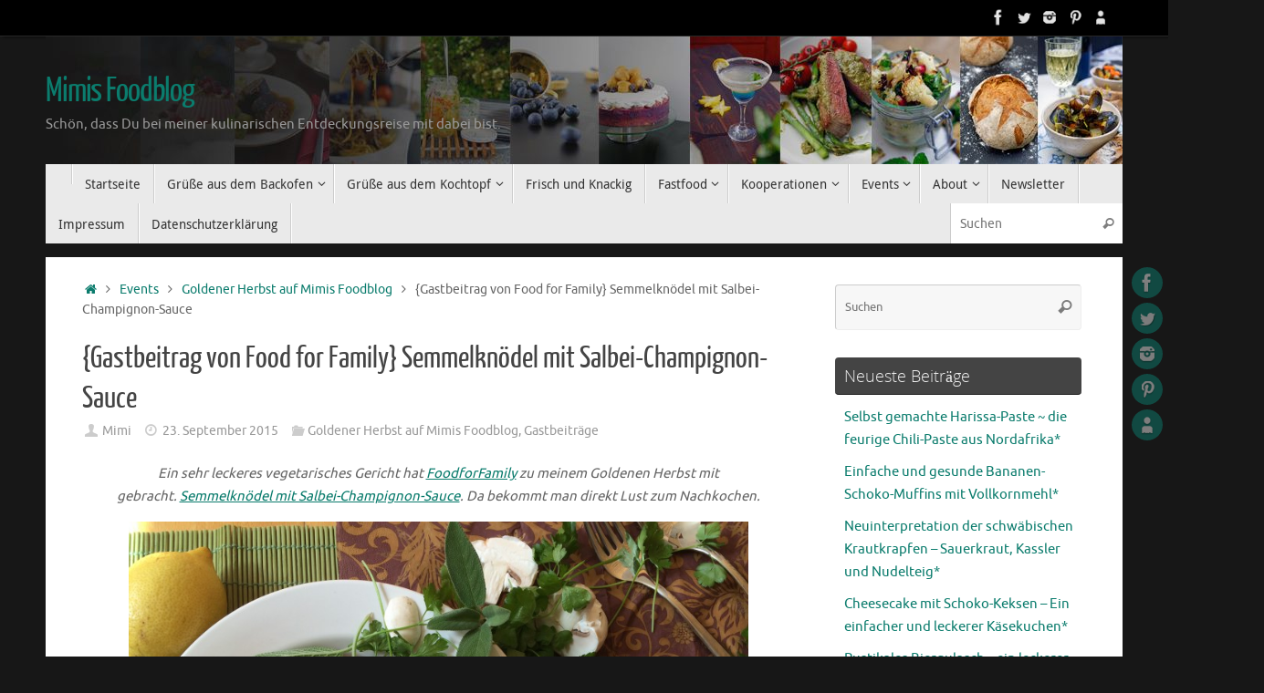

--- FILE ---
content_type: text/html; charset=UTF-8
request_url: https://mimisfoodblog.de/2015/09/23/semmelknoedel-mit-salbei-champignon-sauce/
body_size: 21235
content:
<!DOCTYPE html>
<html lang="de" prefix="og: https://ogp.me/ns#">
<head>
<meta name="viewport" content="width=device-width, user-scalable=no, initial-scale=1.0, minimum-scale=1.0, maximum-scale=1.0">
<meta http-equiv="Content-Type" content="text/html; charset=UTF-8" />
<link rel="profile" href="http://gmpg.org/xfn/11" />
<link rel="pingback" href="https://mimisfoodblog.de/xmlrpc.php" />
	<style>img:is([sizes="auto" i], [sizes^="auto," i]) { contain-intrinsic-size: 3000px 1500px }</style>
	
<!-- Suchmaschinen-Optimierung durch Rank Math PRO - https://rankmath.com/ -->
<title>Semmelknödel mit Salbei-Champignon-Sauce</title>
<meta name="description" content="Ein sehr leckeres vegetarisches Gericht hat FoodforFamily zu meinem Goldenen Herbst mit gebracht. Semmelknödel mit Salbei-Champignon-Sauce."/>
<meta name="robots" content="follow, index, max-snippet:-1, max-video-preview:-1, max-image-preview:large"/>
<link rel="canonical" href="https://mimisfoodblog.de/2015/09/23/semmelknoedel-mit-salbei-champignon-sauce/" />
<meta property="og:locale" content="de_DE" />
<meta property="og:type" content="article" />
<meta property="og:title" content="Semmelknödel mit Salbei-Champignon-Sauce" />
<meta property="og:description" content="Ein sehr leckeres vegetarisches Gericht hat FoodforFamily zu meinem Goldenen Herbst mit gebracht. Semmelknödel mit Salbei-Champignon-Sauce." />
<meta property="og:url" content="https://mimisfoodblog.de/2015/09/23/semmelknoedel-mit-salbei-champignon-sauce/" />
<meta property="og:site_name" content="Mimis Foodblog" />
<meta property="article:publisher" content="https://www.facebook.com/pages/Mimis-Foodblog/1499581956965778?ref=hl" />
<meta property="article:tag" content="Brotwürfel" />
<meta property="article:tag" content="Champignon" />
<meta property="article:tag" content="Eier" />
<meta property="article:tag" content="Frühlingszwiebel" />
<meta property="article:tag" content="Milch" />
<meta property="article:tag" content="Obers" />
<meta property="article:tag" content="Öl" />
<meta property="article:tag" content="Petersilie" />
<meta property="article:tag" content="Pfeffer" />
<meta property="article:tag" content="Salbeiblätter" />
<meta property="article:tag" content="Salz" />
<meta property="article:tag" content="Weißwein" />
<meta property="article:tag" content="Zitrone" />
<meta property="article:section" content="Goldener Herbst auf Mimis Foodblog" />
<meta property="og:updated_time" content="2016-12-16T12:21:59+01:00" />
<meta property="og:image" content="https://mimisfoodblog.de/wp-content/uploads/2015/09/IMG_4141-809x607.jpg" />
<meta property="og:image:secure_url" content="https://mimisfoodblog.de/wp-content/uploads/2015/09/IMG_4141-809x607.jpg" />
<meta property="og:image:width" content="809" />
<meta property="og:image:height" content="607" />
<meta property="og:image:alt" content="Semmelknödel mit Salbei-Champignon-Sauce" />
<meta property="og:image:type" content="image/jpeg" />
<meta property="article:published_time" content="2015-09-23T16:27:36+02:00" />
<meta property="article:modified_time" content="2016-12-16T12:21:59+01:00" />
<meta name="twitter:card" content="summary_large_image" />
<meta name="twitter:title" content="Semmelknödel mit Salbei-Champignon-Sauce" />
<meta name="twitter:description" content="Ein sehr leckeres vegetarisches Gericht hat FoodforFamily zu meinem Goldenen Herbst mit gebracht. Semmelknödel mit Salbei-Champignon-Sauce." />
<meta name="twitter:site" content="@mimisfoodblog" />
<meta name="twitter:creator" content="@mimisfoodblog" />
<meta name="twitter:image" content="https://mimisfoodblog.de/wp-content/uploads/2015/09/IMG_4141-809x607.jpg" />
<meta name="twitter:label1" content="Verfasst von" />
<meta name="twitter:data1" content="Mimi" />
<meta name="twitter:label2" content="Lesedauer" />
<meta name="twitter:data2" content="1 Minute" />
<script type="application/ld+json" class="rank-math-schema">{"@context":"https://schema.org","@graph":[{"@type":"Organization","@id":"https://mimisfoodblog.de/#organization","name":"Mimis Foodblog","sameAs":["https://www.facebook.com/pages/Mimis-Foodblog/1499581956965778?ref=hl","https://twitter.com/mimisfoodblog"]},{"@type":"WebSite","@id":"https://mimisfoodblog.de/#website","url":"https://mimisfoodblog.de","name":"Mimis Foodblog","publisher":{"@id":"https://mimisfoodblog.de/#organization"},"inLanguage":"de"},{"@type":"ImageObject","@id":"https://mimisfoodblog.de/wp-content/uploads/2015/09/IMG_4141-809x607.jpg","url":"https://mimisfoodblog.de/wp-content/uploads/2015/09/IMG_4141-809x607.jpg","width":"809","height":"607","inLanguage":"de"},{"@type":"WebPage","@id":"https://mimisfoodblog.de/2015/09/23/semmelknoedel-mit-salbei-champignon-sauce/#webpage","url":"https://mimisfoodblog.de/2015/09/23/semmelknoedel-mit-salbei-champignon-sauce/","name":"Semmelkn\u00f6del mit Salbei-Champignon-Sauce","datePublished":"2015-09-23T16:27:36+02:00","dateModified":"2016-12-16T12:21:59+01:00","isPartOf":{"@id":"https://mimisfoodblog.de/#website"},"primaryImageOfPage":{"@id":"https://mimisfoodblog.de/wp-content/uploads/2015/09/IMG_4141-809x607.jpg"},"inLanguage":"de"},{"@type":"Person","@id":"https://mimisfoodblog.de/author/mimi/","name":"Mimi","url":"https://mimisfoodblog.de/author/mimi/","image":{"@type":"ImageObject","@id":"https://secure.gravatar.com/avatar/3db22681dbf01bb4d94ac225303711f2c31cda63194dafc1981a08f038551e5a?s=96&amp;d=mm&amp;r=g","url":"https://secure.gravatar.com/avatar/3db22681dbf01bb4d94ac225303711f2c31cda63194dafc1981a08f038551e5a?s=96&amp;d=mm&amp;r=g","caption":"Mimi","inLanguage":"de"},"worksFor":{"@id":"https://mimisfoodblog.de/#organization"}},{"@type":"BlogPosting","headline":"Semmelkn\u00f6del mit Salbei-Champignon-Sauce","keywords":"Semmelkn\u00f6del mit Salbei-Champignon-Sauce","datePublished":"2015-09-23T16:27:36+02:00","dateModified":"2016-12-16T12:21:59+01:00","author":{"@id":"https://mimisfoodblog.de/author/mimi/","name":"Mimi"},"publisher":{"@id":"https://mimisfoodblog.de/#organization"},"description":"Ein sehr leckeres vegetarisches Gericht hat FoodforFamily zu meinem Goldenen Herbst mit gebracht. Semmelkn\u00f6del mit Salbei-Champignon-Sauce.","name":"Semmelkn\u00f6del mit Salbei-Champignon-Sauce","@id":"https://mimisfoodblog.de/2015/09/23/semmelknoedel-mit-salbei-champignon-sauce/#richSnippet","isPartOf":{"@id":"https://mimisfoodblog.de/2015/09/23/semmelknoedel-mit-salbei-champignon-sauce/#webpage"},"image":{"@id":"https://mimisfoodblog.de/wp-content/uploads/2015/09/IMG_4141-809x607.jpg"},"inLanguage":"de","mainEntityOfPage":{"@id":"https://mimisfoodblog.de/2015/09/23/semmelknoedel-mit-salbei-champignon-sauce/#webpage"}}]}</script>
<!-- /Rank Math WordPress SEO Plugin -->

<link rel="alternate" type="application/rss+xml" title="Mimis Foodblog &raquo; Feed" href="https://mimisfoodblog.de/feed/" />
<link rel="alternate" type="application/rss+xml" title="Mimis Foodblog &raquo; Kommentar-Feed" href="https://mimisfoodblog.de/comments/feed/" />
<link rel="alternate" type="application/rss+xml" title="Mimis Foodblog &raquo; {Gastbeitrag von Food for Family} Semmelknödel mit Salbei-Champignon-Sauce-Kommentar-Feed" href="https://mimisfoodblog.de/2015/09/23/semmelknoedel-mit-salbei-champignon-sauce/feed/" />
<link rel='stylesheet' id='wp-block-library-css' href='https://mimisfoodblog.de/wp-includes/css/dist/block-library/style.min.css?ver=27da8960b0b9d8c9faa126de67729744' type='text/css' media='all' />
<style id='classic-theme-styles-inline-css' type='text/css'>
/*! This file is auto-generated */
.wp-block-button__link{color:#fff;background-color:#32373c;border-radius:9999px;box-shadow:none;text-decoration:none;padding:calc(.667em + 2px) calc(1.333em + 2px);font-size:1.125em}.wp-block-file__button{background:#32373c;color:#fff;text-decoration:none}
</style>
<style id='global-styles-inline-css' type='text/css'>
:root{--wp--preset--aspect-ratio--square: 1;--wp--preset--aspect-ratio--4-3: 4/3;--wp--preset--aspect-ratio--3-4: 3/4;--wp--preset--aspect-ratio--3-2: 3/2;--wp--preset--aspect-ratio--2-3: 2/3;--wp--preset--aspect-ratio--16-9: 16/9;--wp--preset--aspect-ratio--9-16: 9/16;--wp--preset--color--black: #000000;--wp--preset--color--cyan-bluish-gray: #abb8c3;--wp--preset--color--white: #ffffff;--wp--preset--color--pale-pink: #f78da7;--wp--preset--color--vivid-red: #cf2e2e;--wp--preset--color--luminous-vivid-orange: #ff6900;--wp--preset--color--luminous-vivid-amber: #fcb900;--wp--preset--color--light-green-cyan: #7bdcb5;--wp--preset--color--vivid-green-cyan: #00d084;--wp--preset--color--pale-cyan-blue: #8ed1fc;--wp--preset--color--vivid-cyan-blue: #0693e3;--wp--preset--color--vivid-purple: #9b51e0;--wp--preset--gradient--vivid-cyan-blue-to-vivid-purple: linear-gradient(135deg,rgba(6,147,227,1) 0%,rgb(155,81,224) 100%);--wp--preset--gradient--light-green-cyan-to-vivid-green-cyan: linear-gradient(135deg,rgb(122,220,180) 0%,rgb(0,208,130) 100%);--wp--preset--gradient--luminous-vivid-amber-to-luminous-vivid-orange: linear-gradient(135deg,rgba(252,185,0,1) 0%,rgba(255,105,0,1) 100%);--wp--preset--gradient--luminous-vivid-orange-to-vivid-red: linear-gradient(135deg,rgba(255,105,0,1) 0%,rgb(207,46,46) 100%);--wp--preset--gradient--very-light-gray-to-cyan-bluish-gray: linear-gradient(135deg,rgb(238,238,238) 0%,rgb(169,184,195) 100%);--wp--preset--gradient--cool-to-warm-spectrum: linear-gradient(135deg,rgb(74,234,220) 0%,rgb(151,120,209) 20%,rgb(207,42,186) 40%,rgb(238,44,130) 60%,rgb(251,105,98) 80%,rgb(254,248,76) 100%);--wp--preset--gradient--blush-light-purple: linear-gradient(135deg,rgb(255,206,236) 0%,rgb(152,150,240) 100%);--wp--preset--gradient--blush-bordeaux: linear-gradient(135deg,rgb(254,205,165) 0%,rgb(254,45,45) 50%,rgb(107,0,62) 100%);--wp--preset--gradient--luminous-dusk: linear-gradient(135deg,rgb(255,203,112) 0%,rgb(199,81,192) 50%,rgb(65,88,208) 100%);--wp--preset--gradient--pale-ocean: linear-gradient(135deg,rgb(255,245,203) 0%,rgb(182,227,212) 50%,rgb(51,167,181) 100%);--wp--preset--gradient--electric-grass: linear-gradient(135deg,rgb(202,248,128) 0%,rgb(113,206,126) 100%);--wp--preset--gradient--midnight: linear-gradient(135deg,rgb(2,3,129) 0%,rgb(40,116,252) 100%);--wp--preset--font-size--small: 13px;--wp--preset--font-size--medium: 20px;--wp--preset--font-size--large: 36px;--wp--preset--font-size--x-large: 42px;--wp--preset--spacing--20: 0.44rem;--wp--preset--spacing--30: 0.67rem;--wp--preset--spacing--40: 1rem;--wp--preset--spacing--50: 1.5rem;--wp--preset--spacing--60: 2.25rem;--wp--preset--spacing--70: 3.38rem;--wp--preset--spacing--80: 5.06rem;--wp--preset--shadow--natural: 6px 6px 9px rgba(0, 0, 0, 0.2);--wp--preset--shadow--deep: 12px 12px 50px rgba(0, 0, 0, 0.4);--wp--preset--shadow--sharp: 6px 6px 0px rgba(0, 0, 0, 0.2);--wp--preset--shadow--outlined: 6px 6px 0px -3px rgba(255, 255, 255, 1), 6px 6px rgba(0, 0, 0, 1);--wp--preset--shadow--crisp: 6px 6px 0px rgba(0, 0, 0, 1);}:where(.is-layout-flex){gap: 0.5em;}:where(.is-layout-grid){gap: 0.5em;}body .is-layout-flex{display: flex;}.is-layout-flex{flex-wrap: wrap;align-items: center;}.is-layout-flex > :is(*, div){margin: 0;}body .is-layout-grid{display: grid;}.is-layout-grid > :is(*, div){margin: 0;}:where(.wp-block-columns.is-layout-flex){gap: 2em;}:where(.wp-block-columns.is-layout-grid){gap: 2em;}:where(.wp-block-post-template.is-layout-flex){gap: 1.25em;}:where(.wp-block-post-template.is-layout-grid){gap: 1.25em;}.has-black-color{color: var(--wp--preset--color--black) !important;}.has-cyan-bluish-gray-color{color: var(--wp--preset--color--cyan-bluish-gray) !important;}.has-white-color{color: var(--wp--preset--color--white) !important;}.has-pale-pink-color{color: var(--wp--preset--color--pale-pink) !important;}.has-vivid-red-color{color: var(--wp--preset--color--vivid-red) !important;}.has-luminous-vivid-orange-color{color: var(--wp--preset--color--luminous-vivid-orange) !important;}.has-luminous-vivid-amber-color{color: var(--wp--preset--color--luminous-vivid-amber) !important;}.has-light-green-cyan-color{color: var(--wp--preset--color--light-green-cyan) !important;}.has-vivid-green-cyan-color{color: var(--wp--preset--color--vivid-green-cyan) !important;}.has-pale-cyan-blue-color{color: var(--wp--preset--color--pale-cyan-blue) !important;}.has-vivid-cyan-blue-color{color: var(--wp--preset--color--vivid-cyan-blue) !important;}.has-vivid-purple-color{color: var(--wp--preset--color--vivid-purple) !important;}.has-black-background-color{background-color: var(--wp--preset--color--black) !important;}.has-cyan-bluish-gray-background-color{background-color: var(--wp--preset--color--cyan-bluish-gray) !important;}.has-white-background-color{background-color: var(--wp--preset--color--white) !important;}.has-pale-pink-background-color{background-color: var(--wp--preset--color--pale-pink) !important;}.has-vivid-red-background-color{background-color: var(--wp--preset--color--vivid-red) !important;}.has-luminous-vivid-orange-background-color{background-color: var(--wp--preset--color--luminous-vivid-orange) !important;}.has-luminous-vivid-amber-background-color{background-color: var(--wp--preset--color--luminous-vivid-amber) !important;}.has-light-green-cyan-background-color{background-color: var(--wp--preset--color--light-green-cyan) !important;}.has-vivid-green-cyan-background-color{background-color: var(--wp--preset--color--vivid-green-cyan) !important;}.has-pale-cyan-blue-background-color{background-color: var(--wp--preset--color--pale-cyan-blue) !important;}.has-vivid-cyan-blue-background-color{background-color: var(--wp--preset--color--vivid-cyan-blue) !important;}.has-vivid-purple-background-color{background-color: var(--wp--preset--color--vivid-purple) !important;}.has-black-border-color{border-color: var(--wp--preset--color--black) !important;}.has-cyan-bluish-gray-border-color{border-color: var(--wp--preset--color--cyan-bluish-gray) !important;}.has-white-border-color{border-color: var(--wp--preset--color--white) !important;}.has-pale-pink-border-color{border-color: var(--wp--preset--color--pale-pink) !important;}.has-vivid-red-border-color{border-color: var(--wp--preset--color--vivid-red) !important;}.has-luminous-vivid-orange-border-color{border-color: var(--wp--preset--color--luminous-vivid-orange) !important;}.has-luminous-vivid-amber-border-color{border-color: var(--wp--preset--color--luminous-vivid-amber) !important;}.has-light-green-cyan-border-color{border-color: var(--wp--preset--color--light-green-cyan) !important;}.has-vivid-green-cyan-border-color{border-color: var(--wp--preset--color--vivid-green-cyan) !important;}.has-pale-cyan-blue-border-color{border-color: var(--wp--preset--color--pale-cyan-blue) !important;}.has-vivid-cyan-blue-border-color{border-color: var(--wp--preset--color--vivid-cyan-blue) !important;}.has-vivid-purple-border-color{border-color: var(--wp--preset--color--vivid-purple) !important;}.has-vivid-cyan-blue-to-vivid-purple-gradient-background{background: var(--wp--preset--gradient--vivid-cyan-blue-to-vivid-purple) !important;}.has-light-green-cyan-to-vivid-green-cyan-gradient-background{background: var(--wp--preset--gradient--light-green-cyan-to-vivid-green-cyan) !important;}.has-luminous-vivid-amber-to-luminous-vivid-orange-gradient-background{background: var(--wp--preset--gradient--luminous-vivid-amber-to-luminous-vivid-orange) !important;}.has-luminous-vivid-orange-to-vivid-red-gradient-background{background: var(--wp--preset--gradient--luminous-vivid-orange-to-vivid-red) !important;}.has-very-light-gray-to-cyan-bluish-gray-gradient-background{background: var(--wp--preset--gradient--very-light-gray-to-cyan-bluish-gray) !important;}.has-cool-to-warm-spectrum-gradient-background{background: var(--wp--preset--gradient--cool-to-warm-spectrum) !important;}.has-blush-light-purple-gradient-background{background: var(--wp--preset--gradient--blush-light-purple) !important;}.has-blush-bordeaux-gradient-background{background: var(--wp--preset--gradient--blush-bordeaux) !important;}.has-luminous-dusk-gradient-background{background: var(--wp--preset--gradient--luminous-dusk) !important;}.has-pale-ocean-gradient-background{background: var(--wp--preset--gradient--pale-ocean) !important;}.has-electric-grass-gradient-background{background: var(--wp--preset--gradient--electric-grass) !important;}.has-midnight-gradient-background{background: var(--wp--preset--gradient--midnight) !important;}.has-small-font-size{font-size: var(--wp--preset--font-size--small) !important;}.has-medium-font-size{font-size: var(--wp--preset--font-size--medium) !important;}.has-large-font-size{font-size: var(--wp--preset--font-size--large) !important;}.has-x-large-font-size{font-size: var(--wp--preset--font-size--x-large) !important;}
:where(.wp-block-post-template.is-layout-flex){gap: 1.25em;}:where(.wp-block-post-template.is-layout-grid){gap: 1.25em;}
:where(.wp-block-columns.is-layout-flex){gap: 2em;}:where(.wp-block-columns.is-layout-grid){gap: 2em;}
:root :where(.wp-block-pullquote){font-size: 1.5em;line-height: 1.6;}
</style>
<link rel='stylesheet' id='pin-css-css' href='https://mimisfoodblog.de/wp-content/plugins/add-pinterest-follow-button/css/pin.css?ver=27da8960b0b9d8c9faa126de67729744' type='text/css' media='all' />
<link rel='stylesheet' id='responsive-lightbox-swipebox-css' href='https://mimisfoodblog.de/wp-content/plugins/responsive-lightbox/assets/swipebox/swipebox.min.css?ver=1.5.2' type='text/css' media='all' />
<link rel='stylesheet' id='symple_shortcode_styles-css' href='https://mimisfoodblog.de/wp-content/plugins/symple-shortcodes/includes/css/symple_shortcodes_styles.css?ver=27da8960b0b9d8c9faa126de67729744' type='text/css' media='all' />
<link rel='stylesheet' id='wpfla-style-handle-css' href='https://mimisfoodblog.de/wp-content/plugins/wp-first-letter-avatar/css/style.css?ver=27da8960b0b9d8c9faa126de67729744' type='text/css' media='all' />
<link rel='stylesheet' id='yop-public-css' href='https://mimisfoodblog.de/wp-content/plugins/yop-poll/public/assets/css/yop-poll-public-6.5.39.css?ver=27da8960b0b9d8c9faa126de67729744' type='text/css' media='all' />
<link rel='stylesheet' id='tempera-fonts-css' href='https://mimisfoodblog.de/wp-content/themes/tempera/fonts/fontfaces.css?ver=1.8.3' type='text/css' media='all' />
<link rel='stylesheet' id='tempera-style-css' href='https://mimisfoodblog.de/wp-content/themes/tempera/style.css?ver=1.8.3' type='text/css' media='all' />
<style id='tempera-style-inline-css' type='text/css'>
#header, #main, #topbar-inner { max-width: 1180px; } #container.one-column { } #container.two-columns-right #secondary { width:280px; float:right; } #container.two-columns-right #content { width:calc(100% - 320px); float:left; } #container.two-columns-left #primary { width:280px; float:left; } #container.two-columns-left #content { width:calc(100% - 320px); float:right; } #container.three-columns-right .sidey { width:140px; float:left; } #container.three-columns-right #primary { margin-left:20px; margin-right:20px; } #container.three-columns-right #content { width: calc(100% - 320px); float:left;} #container.three-columns-left .sidey { width:140px; float:left; } #container.three-columns-left #secondary {margin-left:20px; margin-right:20px; } #container.three-columns-left #content { width: calc(100% - 320px); float:right; } #container.three-columns-sided .sidey { width:140px; float:left; } #container.three-columns-sided #secondary { float:right; } #container.three-columns-sided #content { width: calc(100% - 360px); float:right; margin: 0 180px 0 -1180px; } body { font-family: Ubuntu; } #content h1.entry-title a, #content h2.entry-title a, #content h1.entry-title , #content h2.entry-title { font-family: "Yanone Kaffeesatz Regular"; } .widget-title, .widget-title a { font-family: "Open Sans Light"; } .entry-content h1, .entry-content h2, .entry-content h3, .entry-content h4, .entry-content h5, .entry-content h6, #comments #reply-title, .nivo-caption h2, #front-text1 h2, #front-text2 h2, .column-header-image, .column-header-noimage { font-family: "Open Sans Light"; } #site-title span a { font-family: "Yanone Kaffeesatz Regular"; } #access ul li a, #access ul li a span { font-family: "Droid Sans"; } body { color: #666666; background-color: #171717 } a { color: #0b7c6d; } a:hover,.entry-meta span a:hover, .comments-link a:hover { color: #D6341D; } #header { ; } #site-title span a { color:#0b7c6d; } #site-description { color:#999999; } .socials a { background-color: #0b7c6d; } .socials .socials-hover { background-color: #D6341D; } /* Main menu top level */ #access a, #nav-toggle span, li.menu-main-search .searchform input[type="search"] { color: #333333; } li.menu-main-search .searchform input[type="search"] { background-color: #ffffff; border-left-color: #cccccc; } #access, #nav-toggle {background-color: #EAEAEA; } #access > .menu > ul > li > a > span { border-color: #cccccc; -webkit-box-shadow: 1px 0 0 #ffffff; box-shadow: 1px 0 0 #ffffff; } /*.rtl #access > .menu > ul > li > a > span { -webkit-box-shadow: -1px 0 0 #ffffff; box-shadow: -1px 0 0 #ffffff; } */ #access a:hover {background-color: #f7f7f7; } #access ul li.current_page_item > a, #access ul li.current-menu-item > a, #access ul li.current_page_ancestor > a, #access ul li.current-menu-ancestor > a { background-color: #f7f7f7; } /* Main menu Submenus */ #access > .menu > ul > li > ul:before {border-bottom-color:#2D2D2D;} #access ul ul ul li:first-child:before { border-right-color:#2D2D2D;} #access ul ul li { background-color:#2D2D2D; border-top-color:#3b3b3b; border-bottom-color:#222222} #access ul ul li a{color:#BBBBBB} #access ul ul li a:hover{background:#3b3b3b} #access ul ul li.current_page_item > a, #access ul ul li.current-menu-item > a, #access ul ul li.current_page_ancestor > a, #access ul ul li.current-menu-ancestor > a { background-color:#3b3b3b; } #topbar { background-color: #000000;border-bottom-color:#282828; box-shadow:3px 0 3px #000000; } .topmenu ul li a, .topmenu .searchsubmit { color: #CCCCCC; } .topmenu ul li a:hover, .topmenu .searchform input[type="search"] { color: #EEEEEE; border-bottom-color: rgba( 11,124,109, 0.5); } #main { background-color: #FFFFFF; } #author-info, #entry-author-info, #content .page-title { border-color: #0b7c6d; background: #F7F7F7; } #entry-author-info #author-avatar, #author-info #author-avatar { border-color: #EEEEEE; } .sidey .widget-container { color: #333333; ; } .sidey .widget-title { color: #EEEEEE; background-color: #444444;border-color:#1c1c1c;} .sidey .widget-container a {} .sidey .widget-container a:hover {} .entry-content h1, .entry-content h2, .entry-content h3, .entry-content h4, .entry-content h5, .entry-content h6 { color: #444444; } .sticky .entry-header {border-color:#0b7c6d } .entry-title, .entry-title a { color: #444444; } .entry-title a:hover { color: #000000; } #content span.entry-format { color: #333333; background-color: #EAEAEA; } #footer { color: #AAAAAA; ; } #footer2 { color: #AAAAAA; background-color: #F7F7F7; } #footer a { ; } #footer a:hover { ; } #footer2 a, .footermenu ul li:after { ; } #footer2 a:hover { ; } #footer .widget-container { color: #333333; ; } #footer .widget-title { color: #EEEEEE; background-color: #444444;border-color:#1c1c1c } a.continue-reading-link, #cryout_ajax_more_trigger { color:#333333; background:#EAEAEA; border-bottom-color:#0b7c6d; } a.continue-reading-link:hover { border-bottom-color:#D6341D; } a.continue-reading-link i.crycon-right-dir {color:#0b7c6d} a.continue-reading-link:hover i.crycon-right-dir {color:#D6341D} .page-link a, .page-link > span > em {border-color:#CCCCCC} .columnmore a {background:#0b7c6d;color:#F7F7F7} .columnmore a:hover {background:#D6341D;} .button, #respond .form-submit input#submit, input[type="submit"], input[type="reset"] { background-color: #0b7c6d; } .button:hover, #respond .form-submit input#submit:hover { background-color: #D6341D; } .entry-content tr th, .entry-content thead th { color: #444444; } .entry-content table, .entry-content fieldset, .entry-content tr td, .entry-content tr th, .entry-content thead th { border-color: #CCCCCC; } .entry-content tr.even td { background-color: #F7F7F7 !important; } hr { border-color: #CCCCCC; } input[type="text"], input[type="password"], input[type="email"], textarea, select, input[type="color"],input[type="date"],input[type="datetime"],input[type="datetime-local"],input[type="month"],input[type="number"],input[type="range"], input[type="search"],input[type="tel"],input[type="time"],input[type="url"],input[type="week"] { background-color: #F7F7F7; border-color: #CCCCCC #EEEEEE #EEEEEE #CCCCCC; color: #666666; } input[type="submit"], input[type="reset"] { color: #FFFFFF; background-color: #0b7c6d; } input[type="text"]:hover, input[type="password"]:hover, input[type="email"]:hover, textarea:hover, input[type="color"]:hover, input[type="date"]:hover, input[type="datetime"]:hover, input[type="datetime-local"]:hover, input[type="month"]:hover, input[type="number"]:hover, input[type="range"]:hover, input[type="search"]:hover, input[type="tel"]:hover, input[type="time"]:hover, input[type="url"]:hover, input[type="week"]:hover { background-color: rgba(247,247,247,0.4); } .entry-content pre { border-color: #CCCCCC; border-bottom-color:#0b7c6d;} .entry-content code { background-color:#F7F7F7;} .entry-content blockquote { border-color: #EEEEEE; } abbr, acronym { border-color: #666666; } .comment-meta a { color: #666666; } #respond .form-allowed-tags { color: #999999; } .entry-meta .crycon-metas:before {color:#CCCCCC;} .entry-meta span a, .comments-link a, .entry-meta {color:#999999;} .entry-meta span a:hover, .comments-link a:hover {color:#666666;} .nav-next a:hover {} .nav-previous a:hover { } .pagination { border-color:#ededed;} .pagination span, .pagination a { background:#F7F7F7; border-left-color:#dddddd; border-right-color:#ffffff; } .pagination a:hover { background: #ffffff; } #searchform input[type="text"] {color:#999999;} .caption-accented .wp-caption { background-color:rgba(11,124,109,0.8); color:#FFFFFF} .tempera-image-one .entry-content img[class*='align'], .tempera-image-one .entry-summary img[class*='align'], .tempera-image-two .entry-content img[class*='align'], .tempera-image-two .entry-summary img[class*='align'], .tempera-image-one .entry-content [class*='wp-block'][class*='align'] img, .tempera-image-one .entry-summary [class*='wp-block'][class*='align'] img, .tempera-image-two .entry-content [class*='wp-block'][class*='align'] img, .tempera-image-two .entry-summary [class*='wp-block'][class*='align'] img { border-color:#0b7c6d;} html { font-size:15px; line-height:1.7; } .entry-content, .entry-summary, #frontpage blockquote { text-align:inherit; } .entry-content, .entry-summary, .widget-area { ; } #content h1.entry-title, #content h2.entry-title { font-size:34px ;} .widget-title, .widget-title a { font-size:18px ;} h1 { font-size: 2.526em; } h2 { font-size: 2.202em; } h3 { font-size: 1.878em; } h4 { font-size: 1.554em; } h5 { font-size: 1.23em; } h6 { font-size: 0.906em; } #site-title { font-size:38px ;} #access ul li a, li.menu-main-search .searchform input[type="search"] { font-size:14px ;} .nocomments, .nocomments2 {display:none;} #header-container > div { margin:40px 0 0 0px;} .entry-content p, .entry-content ul, .entry-content ol, .entry-content dd, .entry-content pre, .entry-content hr, .entry-summary p, .commentlist p { margin-bottom: 1.0em; } #toTop {background:#FFFFFF;margin-left:1330px;} #toTop:hover .crycon-back2top:before {color:#D6341D;} @media (max-width: 1225px) { #footer2 #toTop { position: relative; margin-left: auto !important; margin-right: auto !important; bottom: 0; display: block; width: 45px; border-radius: 4px 4px 0 0; opacity: 1; } } #main {margin-top:15px; } #forbottom {margin-left: 40px; margin-right: 40px;} #header-widget-area { width: 33%; } #branding { height:140px; } @media (max-width: 1920px) {#branding, #bg_image { display: block; height:auto; max-width:100%; min-height:inherit !important; display: block; } } 
/* Tempera Custom CSS */
</style>
<link rel='stylesheet' id='tempera-mobile-css' href='https://mimisfoodblog.de/wp-content/themes/tempera/styles/style-mobile.css?ver=1.8.3' type='text/css' media='all' />
<link rel='stylesheet' id='newsletter-css' href='https://mimisfoodblog.de/wp-content/plugins/newsletter/style.css?ver=9.1.0' type='text/css' media='all' />
<link rel='stylesheet' id='borlabs-cookie-custom-css' href='https://mimisfoodblog.de/wp-content/cache/borlabs-cookie/1/borlabs-cookie-1-de.css?ver=3.3.23-40' type='text/css' media='all' />
<link rel='stylesheet' id='synved-shortcode-jquery-ui-css' href='https://mimisfoodblog.de/wp-content/plugins/synved-shortcodes/synved-shortcode/jqueryUI/css/snvdshc/jquery-ui-1.9.2.custom.min.css?ver=1.9.2' type='text/css' media='all' />
<link rel='stylesheet' id='synved-shortcode-layout-css' href='https://mimisfoodblog.de/wp-content/plugins/synved-shortcodes/synved-shortcode/style/layout.css?ver=1.0' type='text/css' media='all' />
<link rel='stylesheet' id='synved-shortcode-jquery-ui-custom-css' href='https://mimisfoodblog.de/wp-content/plugins/synved-shortcodes/synved-shortcode/style/jquery-ui.css?ver=1.0' type='text/css' media='all' />
<link rel='stylesheet' id='__EPYT__style-css' href='https://mimisfoodblog.de/wp-content/plugins/youtube-embed-plus/styles/ytprefs.min.css?ver=14.2.4' type='text/css' media='all' />
<style id='__EPYT__style-inline-css' type='text/css'>

                .epyt-gallery-thumb {
                        width: 33.333%;
                }
                
</style>
<link rel='stylesheet' id='wpgdprc-front-css-css' href='https://mimisfoodblog.de/wp-content/plugins/wp-gdpr-compliance/Assets/css/front.css?ver=1706540407' type='text/css' media='all' />
<style id='wpgdprc-front-css-inline-css' type='text/css'>
:root{--wp-gdpr--bar--background-color: #000000;--wp-gdpr--bar--color: #ffffff;--wp-gdpr--button--background-color: #000000;--wp-gdpr--button--background-color--darken: #000000;--wp-gdpr--button--color: #ffffff;}
</style>
<script type="text/javascript" src="https://mimisfoodblog.de/wp-includes/js/jquery/jquery.min.js?ver=3.7.1" id="jquery-core-js"></script>
<script type="text/javascript" src="https://mimisfoodblog.de/wp-includes/js/jquery/jquery-migrate.min.js?ver=3.4.1" id="jquery-migrate-js"></script>
<script type="text/javascript" src="https://mimisfoodblog.de/wp-content/plugins/responsive-lightbox/assets/dompurify/purify.min.js?ver=3.3.1" id="dompurify-js"></script>
<script type="text/javascript" id="responsive-lightbox-sanitizer-js-before">
/* <![CDATA[ */
window.RLG = window.RLG || {}; window.RLG.sanitizeAllowedHosts = ["youtube.com","www.youtube.com","youtu.be","vimeo.com","player.vimeo.com"];
/* ]]> */
</script>
<script type="text/javascript" src="https://mimisfoodblog.de/wp-content/plugins/responsive-lightbox/js/sanitizer.js?ver=2.6.1" id="responsive-lightbox-sanitizer-js"></script>
<script type="text/javascript" src="https://mimisfoodblog.de/wp-content/plugins/responsive-lightbox/assets/swipebox/jquery.swipebox.min.js?ver=1.5.2" id="responsive-lightbox-swipebox-js"></script>
<script type="text/javascript" src="https://mimisfoodblog.de/wp-includes/js/underscore.min.js?ver=1.13.7" id="underscore-js"></script>
<script type="text/javascript" src="https://mimisfoodblog.de/wp-content/plugins/responsive-lightbox/assets/infinitescroll/infinite-scroll.pkgd.min.js?ver=4.0.1" id="responsive-lightbox-infinite-scroll-js"></script>
<script type="text/javascript" id="responsive-lightbox-js-before">
/* <![CDATA[ */
var rlArgs = {"script":"swipebox","selector":"lightbox","customEvents":"","activeGalleries":true,"animation":true,"hideCloseButtonOnMobile":false,"removeBarsOnMobile":false,"hideBars":true,"hideBarsDelay":5000,"videoMaxWidth":1080,"useSVG":true,"loopAtEnd":false,"woocommerce_gallery":false,"ajaxurl":"https:\/\/mimisfoodblog.de\/wp-admin\/admin-ajax.php","nonce":"9a182db771","preview":false,"postId":760,"scriptExtension":false};
/* ]]> */
</script>
<script type="text/javascript" src="https://mimisfoodblog.de/wp-content/plugins/responsive-lightbox/js/front.js?ver=2.6.1" id="responsive-lightbox-js"></script>
<script type="text/javascript" id="yop-public-js-extra">
/* <![CDATA[ */
var objectL10n = {"yopPollParams":{"urlParams":{"ajax":"https:\/\/mimisfoodblog.de\/wp-admin\/admin-ajax.php","wpLogin":"https:\/\/mimisfoodblog.de\/wp-login.php?redirect_to=https%3A%2F%2Fmimisfoodblog.de%2Fwp-admin%2Fadmin-ajax.php%3Faction%3Dyop_poll_record_wordpress_vote"},"apiParams":{"reCaptcha":{"siteKey":""},"reCaptchaV2Invisible":{"siteKey":""},"reCaptchaV3":{"siteKey":""},"hCaptcha":{"siteKey":""},"cloudflareTurnstile":{"siteKey":""}},"captchaParams":{"imgPath":"https:\/\/mimisfoodblog.de\/wp-content\/plugins\/yop-poll\/public\/assets\/img\/","url":"https:\/\/mimisfoodblog.de\/wp-content\/plugins\/yop-poll\/app.php","accessibilityAlt":"Sound icon","accessibilityTitle":"Accessibility option: listen to a question and answer it!","accessibilityDescription":"Type below the <strong>answer<\/strong> to what you hear. Numbers or words:","explanation":"Click or touch the <strong>ANSWER<\/strong>","refreshAlt":"Refresh\/reload icon","refreshTitle":"Refresh\/reload: get new images and accessibility option!"},"voteParams":{"invalidPoll":"Invalid Poll","noAnswersSelected":"No answer selected","minAnswersRequired":"At least {min_answers_allowed} answer(s) required","maxAnswersRequired":"A max of {max_answers_allowed} answer(s) accepted","noAnswerForOther":"No other answer entered","noValueForCustomField":"{custom_field_name} is required","tooManyCharsForCustomField":"Text for {custom_field_name} is too long","consentNotChecked":"You must agree to our terms and conditions","noCaptchaSelected":"Captcha is required","thankYou":"Thank you for your vote"},"resultsParams":{"singleVote":"vote","multipleVotes":"votes","singleAnswer":"answer","multipleAnswers":"answers"}}};
/* ]]> */
</script>
<script type="text/javascript" src="https://mimisfoodblog.de/wp-content/plugins/yop-poll/public/assets/js/yop-poll-public-6.5.39.min.js?ver=27da8960b0b9d8c9faa126de67729744" id="yop-public-js"></script>
<script data-no-optimize="1" data-no-minify="1" data-cfasync="false" type="text/javascript" src="https://mimisfoodblog.de/wp-content/cache/borlabs-cookie/1/borlabs-cookie-config-de.json.js?ver=3.3.23-43" id="borlabs-cookie-config-js"></script>
<script data-no-optimize="1" data-no-minify="1" data-cfasync="false" type="text/javascript" src="https://mimisfoodblog.de/wp-content/plugins/borlabs-cookie/assets/javascript/borlabs-cookie-prioritize.min.js?ver=3.3.23" id="borlabs-cookie-prioritize-js"></script>
<script type="text/javascript" src="https://mimisfoodblog.de/wp-content/plugins/synved-shortcodes/synved-shortcode/script/jquery.ba-bbq.min.js?ver=1.2.1" id="jquery-babbq-js"></script>
<script type="text/javascript" src="https://mimisfoodblog.de/wp-content/plugins/synved-shortcodes/synved-shortcode/script/jquery.scrolltab.js?ver=1.0" id="jquery-scrolltab-js"></script>
<script type="text/javascript" src="https://mimisfoodblog.de/wp-includes/js/jquery/ui/core.min.js?ver=1.13.3" id="jquery-ui-core-js"></script>
<script type="text/javascript" src="https://mimisfoodblog.de/wp-includes/js/jquery/ui/tabs.min.js?ver=1.13.3" id="jquery-ui-tabs-js"></script>
<script type="text/javascript" src="https://mimisfoodblog.de/wp-includes/js/jquery/ui/accordion.min.js?ver=1.13.3" id="jquery-ui-accordion-js"></script>
<script type="text/javascript" src="https://mimisfoodblog.de/wp-includes/js/jquery/ui/controlgroup.min.js?ver=1.13.3" id="jquery-ui-controlgroup-js"></script>
<script type="text/javascript" src="https://mimisfoodblog.de/wp-includes/js/jquery/ui/checkboxradio.min.js?ver=1.13.3" id="jquery-ui-checkboxradio-js"></script>
<script type="text/javascript" src="https://mimisfoodblog.de/wp-includes/js/jquery/ui/button.min.js?ver=1.13.3" id="jquery-ui-button-js"></script>
<script type="text/javascript" src="https://mimisfoodblog.de/wp-content/plugins/synved-shortcodes/synved-shortcode/script/jquery-unselectable.js?ver=1.0.0" id="jquery-unselectable-js"></script>
<script type="text/javascript" src="https://mimisfoodblog.de/wp-includes/js/jquery/ui/mouse.min.js?ver=1.13.3" id="jquery-ui-mouse-js"></script>
<script type="text/javascript" src="https://mimisfoodblog.de/wp-includes/js/jquery/ui/slider.min.js?ver=1.13.3" id="jquery-ui-slider-js"></script>
<script type="text/javascript" src="https://mimisfoodblog.de/wp-content/plugins/synved-shortcodes/synved-shortcode/script/base.js?ver=1.0" id="synved-shortcode-base-js"></script>
<script type="text/javascript" src="https://mimisfoodblog.de/wp-content/plugins/synved-shortcodes/synved-shortcode/script/custom.js?ver=1.0" id="synved-shortcode-custom-js"></script>
<script type="text/javascript" id="__ytprefs__-js-extra">
/* <![CDATA[ */
var _EPYT_ = {"ajaxurl":"https:\/\/mimisfoodblog.de\/wp-admin\/admin-ajax.php","security":"2dbd1346d5","gallery_scrolloffset":"20","eppathtoscripts":"https:\/\/mimisfoodblog.de\/wp-content\/plugins\/youtube-embed-plus\/scripts\/","eppath":"https:\/\/mimisfoodblog.de\/wp-content\/plugins\/youtube-embed-plus\/","epresponsiveselector":"[\"iframe.__youtube_prefs_widget__\"]","epdovol":"1","version":"14.2.4","evselector":"iframe.__youtube_prefs__[src], iframe[src*=\"youtube.com\/embed\/\"], iframe[src*=\"youtube-nocookie.com\/embed\/\"]","ajax_compat":"","maxres_facade":"eager","ytapi_load":"light","pause_others":"","stopMobileBuffer":"1","facade_mode":"","not_live_on_channel":""};
/* ]]> */
</script>
<script type="text/javascript" src="https://mimisfoodblog.de/wp-content/plugins/youtube-embed-plus/scripts/ytprefs.min.js?ver=14.2.4" id="__ytprefs__-js"></script>
<script type="text/javascript" src="https://mimisfoodblog.de/wp-content/plugins/youtube-embed-plus/scripts/jquery.cookie.min.js?ver=14.2.4" id="__jquery_cookie__-js"></script>
<script type="text/javascript" id="wpgdprc-front-js-js-extra">
/* <![CDATA[ */
var wpgdprcFront = {"ajaxUrl":"https:\/\/mimisfoodblog.de\/wp-admin\/admin-ajax.php","ajaxNonce":"484bcf37f1","ajaxArg":"security","pluginPrefix":"wpgdprc","blogId":"1","isMultiSite":"","locale":"de_DE","showSignUpModal":"","showFormModal":"","cookieName":"wpgdprc-consent","consentVersion":"","path":"\/","prefix":"wpgdprc"};
/* ]]> */
</script>
<script type="text/javascript" src="https://mimisfoodblog.de/wp-content/plugins/wp-gdpr-compliance/Assets/js/front.min.js?ver=1706540407" id="wpgdprc-front-js-js"></script>
<link rel="https://api.w.org/" href="https://mimisfoodblog.de/wp-json/" /><link rel="alternate" title="JSON" type="application/json" href="https://mimisfoodblog.de/wp-json/wp/v2/posts/760" /><link rel="EditURI" type="application/rsd+xml" title="RSD" href="https://mimisfoodblog.de/xmlrpc.php?rsd" />

<link rel='shortlink' href='https://mimisfoodblog.de/?p=760' />
<link rel="alternate" title="oEmbed (JSON)" type="application/json+oembed" href="https://mimisfoodblog.de/wp-json/oembed/1.0/embed?url=https%3A%2F%2Fmimisfoodblog.de%2F2015%2F09%2F23%2Fsemmelknoedel-mit-salbei-champignon-sauce%2F" />
<link rel="alternate" title="oEmbed (XML)" type="text/xml+oembed" href="https://mimisfoodblog.de/wp-json/oembed/1.0/embed?url=https%3A%2F%2Fmimisfoodblog.de%2F2015%2F09%2F23%2Fsemmelknoedel-mit-salbei-champignon-sauce%2F&#038;format=xml" />
<script type="text/javascript">
(function(url){
	if(/(?:Chrome\/26\.0\.1410\.63 Safari\/537\.31|WordfenceTestMonBot)/.test(navigator.userAgent)){ return; }
	var addEvent = function(evt, handler) {
		if (window.addEventListener) {
			document.addEventListener(evt, handler, false);
		} else if (window.attachEvent) {
			document.attachEvent('on' + evt, handler);
		}
	};
	var removeEvent = function(evt, handler) {
		if (window.removeEventListener) {
			document.removeEventListener(evt, handler, false);
		} else if (window.detachEvent) {
			document.detachEvent('on' + evt, handler);
		}
	};
	var evts = 'contextmenu dblclick drag dragend dragenter dragleave dragover dragstart drop keydown keypress keyup mousedown mousemove mouseout mouseover mouseup mousewheel scroll'.split(' ');
	var logHuman = function() {
		if (window.wfLogHumanRan) { return; }
		window.wfLogHumanRan = true;
		var wfscr = document.createElement('script');
		wfscr.type = 'text/javascript';
		wfscr.async = true;
		wfscr.src = url + '&r=' + Math.random();
		(document.getElementsByTagName('head')[0]||document.getElementsByTagName('body')[0]).appendChild(wfscr);
		for (var i = 0; i < evts.length; i++) {
			removeEvent(evts[i], logHuman);
		}
	};
	for (var i = 0; i < evts.length; i++) {
		addEvent(evts[i], logHuman);
	}
})('//mimisfoodblog.de/?wordfence_lh=1&hid=951D2AA372D622977CAE3A08251C0FCD');
</script>
<style type="text/css"></style>
<link rel="icon" href="https://mimisfoodblog.de/wp-content/uploads/2018/01/cropped-Profilbild-2-32x32.jpg" sizes="32x32" />
<link rel="icon" href="https://mimisfoodblog.de/wp-content/uploads/2018/01/cropped-Profilbild-2-192x192.jpg" sizes="192x192" />
<link rel="apple-touch-icon" href="https://mimisfoodblog.de/wp-content/uploads/2018/01/cropped-Profilbild-2-180x180.jpg" />
<meta name="msapplication-TileImage" content="https://mimisfoodblog.de/wp-content/uploads/2018/01/cropped-Profilbild-2-270x270.jpg" />
	<!--[if lt IE 9]>
	<script>
	document.createElement('header');
	document.createElement('nav');
	document.createElement('section');
	document.createElement('article');
	document.createElement('aside');
	document.createElement('footer');
	</script>
	<![endif]-->
	</head>
<body class="wp-singular post-template-default single single-post postid-760 single-format-standard wp-theme-tempera tempera-image-one caption-dark tempera-comment-placeholders tempera-menu-left">

	<a class="skip-link screen-reader-text" href="#main" title="Zum Inhalt springen"> Zum Inhalt springen </a>
	
<div id="wrapper" class="hfeed">
<div id="topbar" ><div id="topbar-inner"> <div class="socials" id="sheader">
			<a  target="_blank"  href="https://www.facebook.com/Mimis-Foodblog-1499581956965778/"
			class="socialicons social-Facebook" title="Facebook">
				<img alt="Facebook" src="https://mimisfoodblog.de/wp-content/themes/tempera/images/socials/Facebook.png" />
			</a>
			<a  target="_blank"  href="https://twitter.com/mimisfoodblog"
			class="socialicons social-Twitter" title="Twitter">
				<img alt="Twitter" src="https://mimisfoodblog.de/wp-content/themes/tempera/images/socials/Twitter.png" />
			</a>
			<a  target="_blank"  href="https://www.instagram.com/mimis_foodblog/"
			class="socialicons social-Instagram" title="Instagram">
				<img alt="Instagram" src="https://mimisfoodblog.de/wp-content/themes/tempera/images/socials/Instagram.png" />
			</a>
			<a  target="_blank"  href="https://www.pinterest.de/MimisFoodblog"
			class="socialicons social-Pinterest" title="Pinterest">
				<img alt="Pinterest" src="https://mimisfoodblog.de/wp-content/themes/tempera/images/socials/Pinterest.png" />
			</a>
			<a  target="_blank"  href="https://flipboard.com/@MimisFoodblog"
			class="socialicons social-AboutMe" title="AboutMe">
				<img alt="AboutMe" src="https://mimisfoodblog.de/wp-content/themes/tempera/images/socials/AboutMe.png" />
			</a></div> </div></div>
<div class="socials" id="srights">
			<a  target="_blank"  href="https://www.facebook.com/Mimis-Foodblog-1499581956965778/"
			class="socialicons social-Facebook" title="Facebook">
				<img alt="Facebook" src="https://mimisfoodblog.de/wp-content/themes/tempera/images/socials/Facebook.png" />
			</a>
			<a  target="_blank"  href="https://twitter.com/mimisfoodblog"
			class="socialicons social-Twitter" title="Twitter">
				<img alt="Twitter" src="https://mimisfoodblog.de/wp-content/themes/tempera/images/socials/Twitter.png" />
			</a>
			<a  target="_blank"  href="https://www.instagram.com/mimis_foodblog/"
			class="socialicons social-Instagram" title="Instagram">
				<img alt="Instagram" src="https://mimisfoodblog.de/wp-content/themes/tempera/images/socials/Instagram.png" />
			</a>
			<a  target="_blank"  href="https://www.pinterest.de/MimisFoodblog"
			class="socialicons social-Pinterest" title="Pinterest">
				<img alt="Pinterest" src="https://mimisfoodblog.de/wp-content/themes/tempera/images/socials/Pinterest.png" />
			</a>
			<a  target="_blank"  href="https://flipboard.com/@MimisFoodblog"
			class="socialicons social-AboutMe" title="AboutMe">
				<img alt="AboutMe" src="https://mimisfoodblog.de/wp-content/themes/tempera/images/socials/AboutMe.png" />
			</a></div>
<div id="header-full">
	<header id="header">
		<div id="masthead">
			<div id="branding" role="banner" >
				<img id="bg_image" alt="Mimis Foodblog" title="Mimis Foodblog" src="https://mimisfoodblog.de/wp-content/uploads/2021/01/cropped-Header_01_02_2021_verlauf_2.jpg"  />	<div id="header-container">
	<div><div id="site-title"><span> <a href="https://mimisfoodblog.de/" title="Mimis Foodblog" rel="home">Mimis Foodblog</a> </span></div><div id="site-description" >Schön, dass Du bei meiner kulinarischen Entdeckungsreise mit dabei bist.</div></div></div>								<div style="clear:both;"></div>
			</div><!-- #branding -->
			<button id="nav-toggle"><span>&nbsp;</span></button>
			<nav id="access" class="jssafe" role="navigation">
					<div class="skip-link screen-reader-text"><a href="#content" title="Zum Inhalt springen">
		Zum Inhalt springen	</a></div>
	<div class="menu"><ul id="prime_nav" class="menu"><li id="menu-item-4361" class="menu-item menu-item-type-custom menu-item-object-custom menu-item-home menu-item-4361"><a href="https://mimisfoodblog.de"><span></span></a></li>
<li id="menu-item-14" class="menu-item menu-item-type-custom menu-item-object-custom menu-item-home menu-item-14"><a href="http://mimisfoodblog.de"><span>Startseite</span></a></li>
<li id="menu-item-96" class="menu-item menu-item-type-taxonomy menu-item-object-category menu-item-has-children menu-item-96"><a href="https://mimisfoodblog.de/category/gruesse-aus-dem-backofen/"><span>Grüße aus dem Backofen</span></a>
<ul class="sub-menu">
	<li id="menu-item-98" class="menu-item menu-item-type-taxonomy menu-item-object-category menu-item-98"><a href="https://mimisfoodblog.de/category/gruesse-aus-dem-backofen/deftiges/"><span>Deftiges</span></a></li>
	<li id="menu-item-99" class="menu-item menu-item-type-taxonomy menu-item-object-category menu-item-99"><a href="https://mimisfoodblog.de/category/gruesse-aus-dem-backofen/suesses/"><span>Süßes</span></a></li>
	<li id="menu-item-100" class="menu-item menu-item-type-taxonomy menu-item-object-category menu-item-100"><a href="https://mimisfoodblog.de/category/gruesse-aus-dem-backofen/salziges/"><span>Salziges</span></a></li>
</ul>
</li>
<li id="menu-item-97" class="menu-item menu-item-type-taxonomy menu-item-object-category menu-item-has-children menu-item-97"><a href="https://mimisfoodblog.de/category/gruesse-aus-dem-kochtopf/"><span>Grüße aus dem Kochtopf</span></a>
<ul class="sub-menu">
	<li id="menu-item-102" class="menu-item menu-item-type-taxonomy menu-item-object-category menu-item-102"><a href="https://mimisfoodblog.de/category/gruesse-aus-dem-kochtopf/eintopf/"><span>Eintopf</span></a></li>
	<li id="menu-item-101" class="menu-item menu-item-type-taxonomy menu-item-object-category menu-item-101"><a href="https://mimisfoodblog.de/category/gruesse-aus-dem-kochtopf/fleisch/"><span>Fleisch</span></a></li>
	<li id="menu-item-249" class="menu-item menu-item-type-taxonomy menu-item-object-category menu-item-249"><a href="https://mimisfoodblog.de/category/gruesse-aus-dem-kochtopf/pasta/"><span>Pasta</span></a></li>
</ul>
</li>
<li id="menu-item-103" class="menu-item menu-item-type-taxonomy menu-item-object-category menu-item-103"><a href="https://mimisfoodblog.de/category/frisch-und-knackig/"><span>Frisch und Knackig</span></a></li>
<li id="menu-item-112" class="menu-item menu-item-type-taxonomy menu-item-object-category menu-item-has-children menu-item-112"><a href="https://mimisfoodblog.de/category/fastfood/"><span>Fastfood</span></a>
<ul class="sub-menu">
	<li id="menu-item-661" class="menu-item menu-item-type-taxonomy menu-item-object-category menu-item-661"><a href="https://mimisfoodblog.de/category/basics/"><span>Basics</span></a></li>
</ul>
</li>
<li id="menu-item-646" class="menu-item menu-item-type-post_type menu-item-object-page menu-item-has-children menu-item-646"><a href="https://mimisfoodblog.de/kooperationen/"><span>Kooperationen</span></a>
<ul class="sub-menu">
	<li id="menu-item-662" class="menu-item menu-item-type-taxonomy menu-item-object-category menu-item-662"><a href="https://mimisfoodblog.de/category/kooperationen/rezepte-aus-buechern/"><span>Rezepte aus Büchern</span></a></li>
	<li id="menu-item-681" class="menu-item menu-item-type-taxonomy menu-item-object-category menu-item-681"><a href="https://mimisfoodblog.de/category/kooperationen/zutaten-tests/"><span>Zutaten Tests</span></a></li>
	<li id="menu-item-1478" class="menu-item menu-item-type-taxonomy menu-item-object-category menu-item-1478"><a href="https://mimisfoodblog.de/category/kooperationen/besuche/"><span>Besuche</span></a></li>
	<li id="menu-item-1479" class="menu-item menu-item-type-taxonomy menu-item-object-category menu-item-1479"><a href="https://mimisfoodblog.de/category/kooperationen/tests/"><span>Tests</span></a></li>
</ul>
</li>
<li id="menu-item-655" class="menu-item menu-item-type-post_type menu-item-object-page menu-item-has-children menu-item-655"><a href="https://mimisfoodblog.de/events/"><span>Events</span></a>
<ul class="sub-menu">
	<li id="menu-item-1552" class="menu-item menu-item-type-post_type menu-item-object-page menu-item-1552"><a href="https://mimisfoodblog.de/events/bloggeburtstag-lindgruen-meine-lieblingsfarbe-im-mai/"><span>Bloggeburtstag – Lindgrün – meine Lieblingsfarbe im Mai</span></a></li>
	<li id="menu-item-660" class="menu-item menu-item-type-taxonomy menu-item-object-category current-post-ancestor current-menu-parent current-post-parent menu-item-660"><a href="https://mimisfoodblog.de/category/events/goldener-herbst-auf-mimis-foodblog/"><span>Goldener Herbst auf Mimis Foodblog</span></a></li>
</ul>
</li>
<li id="menu-item-15" class="menu-item menu-item-type-post_type menu-item-object-page menu-item-has-children menu-item-15"><a href="https://mimisfoodblog.de/beispiel-seite/"><span>About</span></a>
<ul class="sub-menu">
	<li id="menu-item-4056" class="menu-item menu-item-type-post_type menu-item-object-page menu-item-4056"><a href="https://mimisfoodblog.de/beispiel-seite/neues-jahr-und-neues-design-reduktion-und-ein-blick-in-die-zukunft/"><span>Neues Jahr und neues Design ~  ein Blick in die Zukunft</span></a></li>
	<li id="menu-item-1400" class="menu-item menu-item-type-post_type menu-item-object-page menu-item-1400"><a href="https://mimisfoodblog.de/beispiel-seite/die-vorfreude-auf-die-feiertage/"><span>Die Vorfreude auf die Feiertage</span></a></li>
</ul>
</li>
<li id="menu-item-2435" class="menu-item menu-item-type-post_type menu-item-object-page menu-item-2435"><a href="https://mimisfoodblog.de/newsletter/"><span>Newsletter</span></a></li>
<li id="menu-item-16" class="menu-item menu-item-type-post_type menu-item-object-page menu-item-16"><a href="https://mimisfoodblog.de/impressum/"><span>Impressum</span></a></li>
<li id="menu-item-4354" class="menu-item menu-item-type-post_type menu-item-object-page menu-item-privacy-policy menu-item-4354"><a rel="privacy-policy" href="https://mimisfoodblog.de/datenschutzerklaerung/"><span>Datenschutzerklärung</span></a></li>
<li class='menu-main-search'> 
<form role="search" method="get" class="searchform" action="https://mimisfoodblog.de/">
	<label>
		<span class="screen-reader-text">Suche nach:</span>
		<input type="search" class="s" placeholder="Suchen" value="" name="s" />
	</label>
	<button type="submit" class="searchsubmit"><span class="screen-reader-text">Suchen</span><i class="crycon-search"></i></button>
</form>
 </li></ul></div>			</nav><!-- #access -->
		</div><!-- #masthead -->
	</header><!-- #header -->
</div><!-- #header-full -->

<div style="clear:both;height:0;"> </div>

<div id="main" class="main">
			<div  id="forbottom" >
		
		<div style="clear:both;"> </div>

		
		<section id="container" class="two-columns-right">
			<div id="content" role="main">
			<div class="breadcrumbs"><a href="https://mimisfoodblog.de"><i class="crycon-homebread"></i><span class="screen-reader-text">Start</span></a><i class="crycon-angle-right"></i> <a href="https://mimisfoodblog.de/category/events/">Events</a> <i class="crycon-angle-right"></i> <a href="https://mimisfoodblog.de/category/events/goldener-herbst-auf-mimis-foodblog/">Goldener Herbst auf Mimis Foodblog</a> <i class="crycon-angle-right"></i> <span class="current">{Gastbeitrag von Food for Family} Semmelknödel mit Salbei-Champignon-Sauce</span></div><!--breadcrumbs-->

				<div id="post-760" class="post-760 post type-post status-publish format-standard has-post-thumbnail hentry category-goldener-herbst-auf-mimis-foodblog category-gastbeitraege tag-brotwuerfel tag-champignon tag-eier tag-fruehlingszwiebel tag-milch tag-obers tag-oel tag-petersilie tag-pfeffer tag-salbeiblaetter tag-salz tag-weisswein tag-zitrone">
					<h1 class="entry-title">{Gastbeitrag von Food for Family} Semmelknödel mit Salbei-Champignon-Sauce</h1>
										<div class="entry-meta">
						<span class="author vcard" ><i class="crycon-author crycon-metas" title="Autor"></i>
					<a class="url fn n" rel="author" href="https://mimisfoodblog.de/author/mimi/" title="Alle Beiträge von Mimi anzeigen">Mimi</a></span><span><i class="crycon-time crycon-metas" title="Datum"></i>
				<time class="onDate date published" datetime="2015-09-23T16:27:36+02:00">
					<a href="https://mimisfoodblog.de/2015/09/23/semmelknoedel-mit-salbei-champignon-sauce/" rel="bookmark">23. September 2015</a>
				</time>
			   </span><time class="updated"  datetime="2016-12-16T12:21:59+01:00">16. Dezember 2016</time><span class="bl_categ"><i class="crycon-folder-open crycon-metas" title="Kategorien"></i><a href="https://mimisfoodblog.de/category/events/goldener-herbst-auf-mimis-foodblog/" rel="tag">Goldener Herbst auf Mimis Foodblog</a>, <a href="https://mimisfoodblog.de/category/gastbeitraege/" rel="tag">Gastbeiträge</a></span> 					</div><!-- .entry-meta -->

					<div class="entry-content">
						<p style="text-align: center;"><em>Ein sehr leckeres vegetarisches Gericht hat <a href="http://foodforfamily.at/" target="_blank" rel="noopener">FoodforFamily</a> zu meinem Goldenen Herbst mit gebracht. <a href="http://foodforfamily.at/knoedel-champignon-salbei-sauce/" target="_blank" rel="noopener">Semmelknödel mit Salbei-Champignon-Sauce</a>. Da bekommt man direkt Lust zum Nachkochen.</em></p>
<p><a href="http://mimisfoodblog.de/wp-content/uploads/2015/09/IMG_4141-809x607.jpg" data-rel="lightbox-image-0" data-rl_title="" data-rl_caption="" title=""><img fetchpriority="high" decoding="async" class="wp-image-761 aligncenter" src="http://mimisfoodblog.de/wp-content/uploads/2015/09/IMG_4141-809x607.jpg" alt="IMG_4141-809x607" width="679" height="509" title="{Gastbeitrag von Food for Family} Semmelknödel mit Salbei-Champignon-Sauce 1" srcset="https://mimisfoodblog.de/wp-content/uploads/2015/09/IMG_4141-809x607.jpg 809w, https://mimisfoodblog.de/wp-content/uploads/2015/09/IMG_4141-809x607-300x225.jpg 300w" sizes="(max-width: 679px) 100vw, 679px" /></a></p>
<p>Pünktlich mit September ist doch auch schon der Herbst da. Kindergartenstart für Großkind, Kinderstubenstart für Kleinkind und für mich eine ordentliche Erkältung. Hatschi! Diverse Hausmittel und Medikamente hab ich durch, aber so eine Erkältung dauert eben eine ganze Woche – just 3 more days.</p>
<p>Da ich ja ein Fan von Abwechslung bin, freue ich mich über die ersten Herbsttage. Alles wird gemütlich, heimelig und ich liebe sonnige Herbstnachmittage, die bei frischer Luft einfach nur nach Erholung riechen. Kochtechnisch kommt nun auch wieder frischer Wind in meine Küche. Nach all den sommerlich-kühlen Gerichten ist es nun wieder an der Zeit auch Eintöpfe oder Deftiges zu kochen.</p>
<p>Meine Semmelknödel sind ein richtiges Herbstessen und die Champignonsauce ebenso. Da ich aber den Sommer noch nicht ganz vergessen möchte habe ich die Sauce mit Salbei und Zitronensaft verfeinert. So stellt dieses Gericht quasi ein Sommer-Herbst-Übergangsgericht dar. Perfekt!</p>
<p>Ich könnte mir das Rezept auch toll mit Eierschwammerl, Steinpilzen oder Kräuterseitlingen vorstellen. Der Pilzvielfalt sind hier keine Grenzen gesetzt!</p>
<p>Mit diesem Rezept nehme ich an Mimis Blogevent – Goldener Herbst teil.</p>
<p><a href="http://mimisfoodblog.de/wp-content/uploads/2015/09/IMG_4149.jpg" data-rel="lightbox-image-1" data-rl_title="" data-rl_caption="" title=""><img decoding="async" class="wp-image-762 aligncenter" src="http://mimisfoodblog.de/wp-content/uploads/2015/09/IMG_4149.jpg" alt="IMG_4149" width="680" height="510" title="{Gastbeitrag von Food for Family} Semmelknödel mit Salbei-Champignon-Sauce 2" srcset="https://mimisfoodblog.de/wp-content/uploads/2015/09/IMG_4149.jpg 3264w, https://mimisfoodblog.de/wp-content/uploads/2015/09/IMG_4149-300x225.jpg 300w, https://mimisfoodblog.de/wp-content/uploads/2015/09/IMG_4149-1024x768.jpg 1024w" sizes="(max-width: 680px) 100vw, 680px" /></a></p>
<p>Wer Lust auf diese herrlichen Knödel hat, bitte hier lang!</p>
<h3><strong>Zutaten</strong></h3>
<p>Für 6 Semmelknödel:</p>
<ul>
<li><em>2 Eier</em></li>
<li><em>250 g Brotwürfel</em></li>
<li><em>1/2 Bund Petersilie</em></li>
<li><em>1/2 Tl Salz</em></li>
<li><em>400ml Milch</em></li>
</ul>
<p>Für die Champignonsauce:</p>
<ul>
<li><em>2 Frühlingszwiebel</em></li>
<li><em>250g Champignon</em></li>
<li><em>125 ml Obers</em></li>
<li><em>4 Salbeiblätter (frisch)</em></li>
<li><em>Saft einer halben Zitrone</em></li>
<li><em>Salz, Pfeffer</em></li>
<li><em>Öl zum Anbraten</em></li>
<li><em>1 Schuß Weißwein</em></li>
</ul>
<h3><strong>Zubereitung:</strong></h3>
<p>Die Eier verquirrlen und mit der Milch vermischen. Die Petersilie (bis auf ein wenig zum Garnieren) klein hacken und mit den Brotwürfel im einer Schüssel vermischen. Salz hinzugeben und mit dem Eier-Milch-Gemisch gut durchrühren. Die ganze Masse für 10 Minuten rasten lassen. Nach diesen 10 Minuten Knödel formen und sie im Dampfgarer (es gibt auch Dämpfeinsätze für Kochtöpfe) für 25 Minuten gar werden lassen.</p>
<p>Champignons putzen und in Scheiben schneiden. Zwiebel klein hacken und den Salbeiblättern in etwas Pflanzenöl glasig anbraten. Champignons dazu geben und rösten. Sobald die Champignons Farbe annehmen, mit einem Schuß Weißwein ablöschen. Ist der Alkohol verdampft, die Temperatur zurückdrehen und 1/2 l Wasser hinzugeben. Champignons nun auf kleiner Flamme weich köcheln (ca.5 weitere Minuten). Nun noch das Obers hinzugeben und mit Zitronensaft, Salz und Pfeffer würzen.</p>
<p>Gemeinsam mit den Knödeln servieren und mit Petersilie garnieren.</p>
<p><a href="http://mimisfoodblog.de/wp-content/uploads/2015/09/IMG_4152.jpg" data-rel="lightbox-image-2" data-rl_title="" data-rl_caption="" title=""><img decoding="async" class="wp-image-763 aligncenter" src="http://mimisfoodblog.de/wp-content/uploads/2015/09/IMG_4152.jpg" alt="IMG_4152" width="680" height="906" title="{Gastbeitrag von Food for Family} Semmelknödel mit Salbei-Champignon-Sauce 3" srcset="https://mimisfoodblog.de/wp-content/uploads/2015/09/IMG_4152.jpg 2448w, https://mimisfoodblog.de/wp-content/uploads/2015/09/IMG_4152-225x300.jpg 225w, https://mimisfoodblog.de/wp-content/uploads/2015/09/IMG_4152-768x1024.jpg 768w" sizes="(max-width: 680px) 100vw, 680px" /></a></p>
<p>&nbsp;</p>
<div class="shariff shariff-align-flex-start shariff-widget-align-flex-start" data-services="facebook%7Cpinterest" data-url="https%3A%2F%2Fmimisfoodblog.de%2F2015%2F09%2F23%2Fsemmelknoedel-mit-salbei-champignon-sauce%2F" data-timestamp="1481890919" data-hidezero="1" data-backendurl="https://mimisfoodblog.de/wp-json/shariff/v1/share_counts?"><ul class="shariff-buttons theme-white orientation-horizontal buttonsize-medium"><li class="shariff-button twitter shariff-nocustomcolor" style="background-color:#595959"><a href="https://twitter.com/share?url=https%3A%2F%2Fmimisfoodblog.de%2F2015%2F09%2F23%2Fsemmelknoedel-mit-salbei-champignon-sauce%2F&text=%7BGastbeitrag%20von%20Food%20for%20Family%7D%20Semmelkn%C3%B6del%20mit%20Salbei-Champignon-Sauce&via=mimisfoodblog" title="Bei X teilen" aria-label="Bei X teilen" role="button" rel="noopener nofollow" class="shariff-link" style="; background-color:#000; color:#000" target="_blank"><span class="shariff-icon" style="fill:#000"><svg width="32px" height="20px" xmlns="http://www.w3.org/2000/svg" viewBox="0 0 24 24"><path fill="#000" d="M14.258 10.152L23.176 0h-2.113l-7.747 8.813L7.133 0H0l9.352 13.328L0 23.973h2.113l8.176-9.309 6.531 9.309h7.133zm-2.895 3.293l-.949-1.328L2.875 1.56h3.246l6.086 8.523.945 1.328 7.91 11.078h-3.246zm0 0"/></svg></span><span class="shariff-text" style="color:#000">teilen</span>&nbsp;</a></li><li class="shariff-button facebook shariff-nocustomcolor" style="background-color:#4273c8"><a href="https://www.facebook.com/sharer/sharer.php?u=https%3A%2F%2Fmimisfoodblog.de%2F2015%2F09%2F23%2Fsemmelknoedel-mit-salbei-champignon-sauce%2F" title="Bei Facebook teilen" aria-label="Bei Facebook teilen" role="button" rel="nofollow" class="shariff-link" style="; background-color:#3b5998; color:#3b5998" target="_blank"><span class="shariff-icon" style="fill:#3b5998"><svg width="32px" height="20px" xmlns="http://www.w3.org/2000/svg" viewBox="0 0 18 32"><path fill="#3b5998" d="M17.1 0.2v4.7h-2.8q-1.5 0-2.1 0.6t-0.5 1.9v3.4h5.2l-0.7 5.3h-4.5v13.6h-5.5v-13.6h-4.5v-5.3h4.5v-3.9q0-3.3 1.9-5.2t5-1.8q2.6 0 4.1 0.2z"/></svg></span><span class="shariff-text" style="color:#3b5998">teilen</span>&nbsp;<span data-service="facebook" style="color:#3b5998" class="shariff-count shariff-hidezero"></span>&nbsp;</a></li><li class="shariff-button pinterest shariff-nocustomcolor" style="background-color:#e70f18"><a href="https://www.pinterest.com/pin/create/link/?url=https%3A%2F%2Fmimisfoodblog.de%2F2015%2F09%2F23%2Fsemmelknoedel-mit-salbei-champignon-sauce%2F&media=https%3A%2F%2Fmimisfoodblog.de%2Fwp-content%2Fuploads%2F2015%2F09%2FIMG_4141-809x607.jpg&description=%7BGastbeitrag%20von%20Food%20for%20Family%7D%20Semmelkn%C3%B6del%20mit%20Salbei-Champignon-Sauce" title="Bei Pinterest pinnen" aria-label="Bei Pinterest pinnen" role="button" rel="noopener nofollow" class="shariff-link" style="; background-color:#cb2027; color:#cb2027" target="_blank"><span class="shariff-icon" style="fill:#cb2027"><svg width="32px" height="20px" xmlns="http://www.w3.org/2000/svg" viewBox="0 0 27 32"><path fill="#cb2027" d="M27.4 16q0 3.7-1.8 6.9t-5 5-6.9 1.9q-2 0-3.9-0.6 1.1-1.7 1.4-2.9 0.2-0.6 1-3.8 0.4 0.7 1.3 1.2t2 0.5q2.1 0 3.8-1.2t2.7-3.4 0.9-4.8q0-2-1.1-3.8t-3.1-2.9-4.5-1.2q-1.9 0-3.5 0.5t-2.8 1.4-2 2-1.2 2.3-0.4 2.4q0 1.9 0.7 3.3t2.1 2q0.5 0.2 0.7-0.4 0-0.1 0.1-0.5t0.2-0.5q0.1-0.4-0.2-0.8-0.9-1.1-0.9-2.7 0-2.7 1.9-4.6t4.9-2q2.7 0 4.2 1.5t1.5 3.8q0 3-1.2 5.2t-3.1 2.1q-1.1 0-1.7-0.8t-0.4-1.9q0.1-0.6 0.5-1.7t0.5-1.8 0.2-1.4q0-0.9-0.5-1.5t-1.4-0.6q-1.1 0-1.9 1t-0.8 2.6q0 1.3 0.4 2.2l-1.8 7.5q-0.3 1.2-0.2 3.2-3.7-1.6-6-5t-2.3-7.6q0-3.7 1.9-6.9t5-5 6.9-1.9 6.9 1.9 5 5 1.8 6.9z"/></svg></span><span class="shariff-text" style="color:#cb2027">merken</span>&nbsp;<span data-service="pinterest" style="color:#cb2027" class="shariff-count"> 1</span>&nbsp;</a></li><li class="shariff-button flipboard shariff-nocustomcolor" style="background-color:#373737"><a href="https://share.flipboard.com/bookmarklet/popout?v=2&title=%7BGastbeitrag%20von%20Food%20for%20Family%7D%20Semmelkn%C3%B6del%20mit%20Salbei-Champignon-Sauce&url=https%3A%2F%2Fmimisfoodblog.de%2F2015%2F09%2F23%2Fsemmelknoedel-mit-salbei-champignon-sauce%2F" title="Bei Flipboard teilen" aria-label="Bei Flipboard teilen" role="button" rel="noopener nofollow" class="shariff-link" style="; background-color:#f52828; color:#f52828" target="_blank"><span class="shariff-icon" style="fill:#f52828"><svg width="24px" height="24px" xmlns="http://www.w3.org/2000/svg" viewBox="0 0 24 24"><path fill="#f52828" d="M0 0h8v24H0V0zm9 9h7v7H9V9zm0-9h15v8H9V0z"/></svg></span><span class="shariff-text" style="color:#f52828">teilen</span>&nbsp;</a></li><li class="shariff-button mailto shariff-nocustomcolor" style="background-color:#a8a8a8"><a href="mailto:?body=https%3A%2F%2Fmimisfoodblog.de%2F2015%2F09%2F23%2Fsemmelknoedel-mit-salbei-champignon-sauce%2F&subject=%7BGastbeitrag%20von%20Food%20for%20Family%7D%20Semmelkn%C3%B6del%20mit%20Salbei-Champignon-Sauce" title="Per E-Mail versenden" aria-label="Per E-Mail versenden" role="button" rel="noopener nofollow" class="shariff-link" style="; background-color:#999; color:#999"><span class="shariff-icon" style="fill:#999"><svg width="32px" height="20px" xmlns="http://www.w3.org/2000/svg" viewBox="0 0 32 32"><path fill="#999" d="M32 12.7v14.2q0 1.2-0.8 2t-2 0.9h-26.3q-1.2 0-2-0.9t-0.8-2v-14.2q0.8 0.9 1.8 1.6 6.5 4.4 8.9 6.1 1 0.8 1.6 1.2t1.7 0.9 2 0.4h0.1q0.9 0 2-0.4t1.7-0.9 1.6-1.2q3-2.2 8.9-6.1 1-0.7 1.8-1.6zM32 7.4q0 1.4-0.9 2.7t-2.2 2.2q-6.7 4.7-8.4 5.8-0.2 0.1-0.7 0.5t-1 0.7-0.9 0.6-1.1 0.5-0.9 0.2h-0.1q-0.4 0-0.9-0.2t-1.1-0.5-0.9-0.6-1-0.7-0.7-0.5q-1.6-1.1-4.7-3.2t-3.6-2.6q-1.1-0.7-2.1-2t-1-2.5q0-1.4 0.7-2.3t2.1-0.9h26.3q1.2 0 2 0.8t0.9 2z"/></svg></span><span class="shariff-text" style="color:#999">E-Mail</span>&nbsp;</a></li><li class="shariff-button info shariff-nocustomcolor" style="background-color:#a8a8a8"><a href="http://ct.de/-2467514" title="Weitere Informationen" aria-label="Weitere Informationen" role="button" rel="noopener " class="shariff-link" style="; background-color:#999; color:#999" target="_blank"><span class="shariff-icon" style="fill:#999"><svg width="32px" height="20px" xmlns="http://www.w3.org/2000/svg" viewBox="0 0 11 32"><path fill="#999" d="M11.4 24v2.3q0 0.5-0.3 0.8t-0.8 0.4h-9.1q-0.5 0-0.8-0.4t-0.4-0.8v-2.3q0-0.5 0.4-0.8t0.8-0.4h1.1v-6.8h-1.1q-0.5 0-0.8-0.4t-0.4-0.8v-2.3q0-0.5 0.4-0.8t0.8-0.4h6.8q0.5 0 0.8 0.4t0.4 0.8v10.3h1.1q0.5 0 0.8 0.4t0.3 0.8zM9.2 3.4v3.4q0 0.5-0.4 0.8t-0.8 0.4h-4.6q-0.4 0-0.8-0.4t-0.4-0.8v-3.4q0-0.4 0.4-0.8t0.8-0.4h4.6q0.5 0 0.8 0.4t0.4 0.8z"/></svg></span></a></li></ul></div>											</div><!-- .entry-content -->


					<footer class="entry-meta">
						<span class="footer-tags"><i class="crycon-tag crycon-metas" title="Tagged"></i>&nbsp; <a href="https://mimisfoodblog.de/tag/brotwuerfel/" rel="tag">Brotwürfel</a>, <a href="https://mimisfoodblog.de/tag/champignon/" rel="tag">Champignon</a>, <a href="https://mimisfoodblog.de/tag/eier/" rel="tag">Eier</a>, <a href="https://mimisfoodblog.de/tag/fruehlingszwiebel/" rel="tag">Frühlingszwiebel</a>, <a href="https://mimisfoodblog.de/tag/milch/" rel="tag">Milch</a>, <a href="https://mimisfoodblog.de/tag/obers/" rel="tag">Obers</a>, <a href="https://mimisfoodblog.de/tag/oel/" rel="tag">Öl</a>, <a href="https://mimisfoodblog.de/tag/petersilie/" rel="tag">Petersilie</a>, <a href="https://mimisfoodblog.de/tag/pfeffer/" rel="tag">Pfeffer</a>, <a href="https://mimisfoodblog.de/tag/salbeiblaetter/" rel="tag">Salbeiblätter</a>, <a href="https://mimisfoodblog.de/tag/salz/" rel="tag">Salz</a>, <a href="https://mimisfoodblog.de/tag/weisswein/" rel="tag">Weißwein</a>, <a href="https://mimisfoodblog.de/tag/zitrone/" rel="tag">Zitrone</a>.</span><span class="bl_bookmark"><i class="crycon-bookmark crycon-metas" title="Lesezeichen für den Permalink"></i> <a href="https://mimisfoodblog.de/2015/09/23/semmelknoedel-mit-salbei-champignon-sauce/" title="Permalink zu {Gastbeitrag von Food for Family} Semmelknödel mit Salbei-Champignon-Sauce" rel="bookmark"> Lesezeichen</a>.</span>											</footer><!-- .entry-meta -->
				</div><!-- #post-## -->

				<div id="nav-below" class="navigation">
					<div class="nav-previous"><a href="https://mimisfoodblog.de/2015/09/23/kartoffel-eintopf/" rel="prev"><i class="meta-nav-prev"></i> Kartoffel -Eintopf</a></div>
					<div class="nav-next"><a href="https://mimisfoodblog.de/2015/09/23/kuerbis-suppe/" rel="next">Kürbis-Suppe <i class="meta-nav-next"></i></a></div>
				</div><!-- #nav-below -->

				 <div id="comments" class=""> 			<h3 id="comments-title"><i class="crycon-replies" ></i>
				Ein Kommentar:			</h3>
	<ol class="commentlist">
			<li class="post pingback">
		<p>Pingback:<a href="http://mimisfoodblog.de/2016/12/13/serviettenknoedel/" class="url" rel="ugc">Serviettenknödel - Mimis Foodblog</a></p>
	</li><!-- #comment-## -->
	</ol>
		<div id="respond" class="comment-respond">
		<h3 id="reply-title" class="comment-reply-title">Schreibe einen Kommentar <small><a rel="nofollow" id="cancel-comment-reply-link" href="/2015/09/23/semmelknoedel-mit-salbei-champignon-sauce/#respond" style="display:none;">Antwort abbrechen</a></small></h3><form action="https://mimisfoodblog.de/wp-comments-post.php" method="post" id="commentform" class="comment-form"><p class="comment-notes"><span id="email-notes">Deine E-Mail-Adresse wird nicht veröffentlicht.</span> <span class="required-field-message">Erforderliche Felder sind mit <span class="required">*</span> markiert</span></p><p class="comment-form-comment"><label for="comment">Kommentar</label><textarea autocomplete="new-password"  placeholder="Kommentar" id="d12fe166e7"  name="d12fe166e7"   cols="45" rows="8" aria-required="true"></textarea><textarea id="comment" aria-label="hp-comment" aria-hidden="true" name="comment" autocomplete="new-password" style="padding:0 !important;clip:rect(1px, 1px, 1px, 1px) !important;position:absolute !important;white-space:nowrap !important;height:1px !important;width:1px !important;overflow:hidden !important;" tabindex="-1"></textarea><script data-noptimize>document.getElementById("comment").setAttribute( "id", "a3bed608f7886d1632f821c56600d32f" );document.getElementById("d12fe166e7").setAttribute( "id", "comment" );</script></p><p class="comment-form-author"><label for="author">Name<span class="required">*</span></label> <input id="author" placeholder="Name" name="author" type="text" value="" size="30" maxlength="245" aria-required='true' /></p>
<p class="comment-form-email"><label for="email">E-Mail<span class="required">*</span></label> <input id="email" placeholder="E-Mail" name="email" type="email" value="" size="30"  maxlength="100" aria-describedby="email-notes" aria-required='true' /></p>
<p class="comment-form-url"><label for="url">Website</label><input id="url" placeholder="Website" name="url" type="url" value="" size="30" maxlength="200" /></p>
<p class="comment-form-cookies-consent"><input id="wp-comment-cookies-consent" name="wp-comment-cookies-consent" type="checkbox" value="yes" /><label for="wp-comment-cookies-consent">Eigenen Namen, eigene E-Mail-Adresse und eigene Website für die nächste Kommentierung in diesem Browser speichern.</label></p>

<p class="wpgdprc-checkbox
comment-form-wpgdprc">
	<input type="checkbox" name="wpgdprc" id="wpgdprc" value="1"  />
	<label for="wpgdprc">
		Mit der Nutzung dieses Formulars erklärst du dich mit der Speicherung und Verarbeitung deiner Daten durch diese Website einverstanden. 
<abbr class="wpgdprc-required" title="You need to accept this checkbox">*</abbr>
	</label>
</p>
<p class="form-submit"><input name="submit" type="submit" id="submit" class="submit" value="Kommentar abschicken" /> <input type='hidden' name='comment_post_ID' value='760' id='comment_post_ID' />
<input type='hidden' name='comment_parent' id='comment_parent' value='0' />
</p></form>	</div><!-- #respond -->
	</div><!-- #comments -->


						</div><!-- #content -->
			<div id="secondary" class="widget-area sidey" role="complementary">
		
			<ul class="xoxo">
								<li id="search-2" class="widget-container widget_search">
<form role="search" method="get" class="searchform" action="https://mimisfoodblog.de/">
	<label>
		<span class="screen-reader-text">Suche nach:</span>
		<input type="search" class="s" placeholder="Suchen" value="" name="s" />
	</label>
	<button type="submit" class="searchsubmit"><span class="screen-reader-text">Suchen</span><i class="crycon-search"></i></button>
</form>
</li>
		<li id="recent-posts-2" class="widget-container widget_recent_entries">
		<h3 class="widget-title">Neueste Beiträge</h3>
		<ul>
											<li>
					<a href="https://mimisfoodblog.de/2021/10/15/selbst-gemachte-harissa-paste-die-feurige-chili-paste-aus-nordafrika/">Selbst gemachte Harissa-Paste ~ die feurige Chili-Paste aus Nordafrika*</a>
									</li>
											<li>
					<a href="https://mimisfoodblog.de/2021/06/28/einfache-und-gesunde-bananen-schoko-muffins-mit-vollkornmehl/">Einfache und gesunde Bananen-Schoko-Muffins mit Vollkornmehl*</a>
									</li>
											<li>
					<a href="https://mimisfoodblog.de/2021/04/28/neuinterpretation-der-schwaebischen-krautkrapfen-sauerkraut-kassler-und-nudelteig/">Neuinterpretation der schwäbischen Krautkrapfen &#8211; Sauerkraut, Kassler und Nudelteig*</a>
									</li>
											<li>
					<a href="https://mimisfoodblog.de/2021/04/16/cheesecake-mit-schoko-keksen-ein-einfacher-und-leckerer-kaesekuchen/">Cheesecake mit Schoko-Keksen &#8211; Ein einfacher und leckerer Käsekuchen*</a>
									</li>
											<li>
					<a href="https://mimisfoodblog.de/2021/04/14/rustikales-biergulasch-ein-leckerer-eintopf/">Rustikales Biergulasch &#8211; ein leckerer Eintopf*</a>
									</li>
					</ul>

		</li><li id="recent-comments-2" class="widget-container widget_recent_comments"><h3 class="widget-title">Neueste Kommentare</h3><ul id="recentcomments"><li class="recentcomments"><span class="comment-author-link">Mimi</span> bei <a href="https://mimisfoodblog.de/2021/02/15/franzoesisches-roggenmischbrot-gebacken-im-gusseisernen-braeter/#comment-42111">Französisches Roggenmischbrot ~ gebacken im gusseisernen Bräter*</a></li><li class="recentcomments"><span class="comment-author-link">Mimi</span> bei <a href="https://mimisfoodblog.de/2017/01/20/roggen-joghurt-brot/#comment-42110">Roggen-Joghurt-Brot*</a></li><li class="recentcomments"><span class="comment-author-link">Angelo B.</span> bei <a href="https://mimisfoodblog.de/2017/08/07/lachs-aus-dem-backofen/#comment-41993">Lachs aus dem Backofen auf einem Brokkoli-Kartoffel-Bett ~ mit frischen Gartenkräutern</a></li><li class="recentcomments"><span class="comment-author-link">Silke Hannaart</span> bei <a href="https://mimisfoodblog.de/2019/10/31/https-mimisfoodblog-de-p4674/#comment-41935">Österreichischer Apfelstrudel ohne Rosinen</a></li><li class="recentcomments"><span class="comment-author-link">Marie</span> bei <a href="https://mimisfoodblog.de/2015/05/14/vollkorn-roggen-dinkelbroetchen/#comment-41846">Vollkorn-Roggen-Dinkelbrötchen*</a></li></ul></li><li id="newsletterwidgetminimal-3" class="widget-container widget_newsletterwidgetminimal"><h3 class="widget-title">Mein Newsletter</h3><div class="tnp tnp-widget-minimal"><form class="tnp-form" action="https://mimisfoodblog.de/wp-admin/admin-ajax.php?action=tnp&na=s" method="post"><input type="hidden" name="nr" value="widget-minimal"/><input class="tnp-email" type="email" required name="ne" value="" placeholder="E-Mail:" aria-label="E-Mail:"><input class="tnp-submit" type="submit" value="Anmelden"></form></div></li><li id="archives-2" class="widget-container widget_archive"><h3 class="widget-title">Archiv</h3>
			<ul>
					<li><a href='https://mimisfoodblog.de/2021/10/'>Oktober 2021</a></li>
	<li><a href='https://mimisfoodblog.de/2021/06/'>Juni 2021</a></li>
	<li><a href='https://mimisfoodblog.de/2021/04/'>April 2021</a></li>
	<li><a href='https://mimisfoodblog.de/2021/03/'>März 2021</a></li>
	<li><a href='https://mimisfoodblog.de/2021/02/'>Februar 2021</a></li>
	<li><a href='https://mimisfoodblog.de/2021/01/'>Januar 2021</a></li>
	<li><a href='https://mimisfoodblog.de/2020/04/'>April 2020</a></li>
	<li><a href='https://mimisfoodblog.de/2020/03/'>März 2020</a></li>
	<li><a href='https://mimisfoodblog.de/2019/10/'>Oktober 2019</a></li>
	<li><a href='https://mimisfoodblog.de/2019/09/'>September 2019</a></li>
	<li><a href='https://mimisfoodblog.de/2019/07/'>Juli 2019</a></li>
	<li><a href='https://mimisfoodblog.de/2019/04/'>April 2019</a></li>
	<li><a href='https://mimisfoodblog.de/2019/02/'>Februar 2019</a></li>
	<li><a href='https://mimisfoodblog.de/2019/01/'>Januar 2019</a></li>
	<li><a href='https://mimisfoodblog.de/2018/12/'>Dezember 2018</a></li>
	<li><a href='https://mimisfoodblog.de/2018/11/'>November 2018</a></li>
	<li><a href='https://mimisfoodblog.de/2018/10/'>Oktober 2018</a></li>
	<li><a href='https://mimisfoodblog.de/2018/09/'>September 2018</a></li>
	<li><a href='https://mimisfoodblog.de/2018/08/'>August 2018</a></li>
	<li><a href='https://mimisfoodblog.de/2018/07/'>Juli 2018</a></li>
	<li><a href='https://mimisfoodblog.de/2018/06/'>Juni 2018</a></li>
	<li><a href='https://mimisfoodblog.de/2018/05/'>Mai 2018</a></li>
	<li><a href='https://mimisfoodblog.de/2018/04/'>April 2018</a></li>
	<li><a href='https://mimisfoodblog.de/2018/03/'>März 2018</a></li>
	<li><a href='https://mimisfoodblog.de/2018/02/'>Februar 2018</a></li>
	<li><a href='https://mimisfoodblog.de/2018/01/'>Januar 2018</a></li>
	<li><a href='https://mimisfoodblog.de/2017/12/'>Dezember 2017</a></li>
	<li><a href='https://mimisfoodblog.de/2017/11/'>November 2017</a></li>
	<li><a href='https://mimisfoodblog.de/2017/10/'>Oktober 2017</a></li>
	<li><a href='https://mimisfoodblog.de/2017/09/'>September 2017</a></li>
	<li><a href='https://mimisfoodblog.de/2017/08/'>August 2017</a></li>
	<li><a href='https://mimisfoodblog.de/2017/07/'>Juli 2017</a></li>
	<li><a href='https://mimisfoodblog.de/2017/06/'>Juni 2017</a></li>
	<li><a href='https://mimisfoodblog.de/2017/05/'>Mai 2017</a></li>
	<li><a href='https://mimisfoodblog.de/2017/04/'>April 2017</a></li>
	<li><a href='https://mimisfoodblog.de/2017/03/'>März 2017</a></li>
	<li><a href='https://mimisfoodblog.de/2017/02/'>Februar 2017</a></li>
	<li><a href='https://mimisfoodblog.de/2017/01/'>Januar 2017</a></li>
	<li><a href='https://mimisfoodblog.de/2016/12/'>Dezember 2016</a></li>
	<li><a href='https://mimisfoodblog.de/2016/11/'>November 2016</a></li>
	<li><a href='https://mimisfoodblog.de/2016/10/'>Oktober 2016</a></li>
	<li><a href='https://mimisfoodblog.de/2016/09/'>September 2016</a></li>
	<li><a href='https://mimisfoodblog.de/2016/08/'>August 2016</a></li>
	<li><a href='https://mimisfoodblog.de/2016/07/'>Juli 2016</a></li>
	<li><a href='https://mimisfoodblog.de/2016/06/'>Juni 2016</a></li>
	<li><a href='https://mimisfoodblog.de/2016/05/'>Mai 2016</a></li>
	<li><a href='https://mimisfoodblog.de/2016/04/'>April 2016</a></li>
	<li><a href='https://mimisfoodblog.de/2016/03/'>März 2016</a></li>
	<li><a href='https://mimisfoodblog.de/2016/02/'>Februar 2016</a></li>
	<li><a href='https://mimisfoodblog.de/2016/01/'>Januar 2016</a></li>
	<li><a href='https://mimisfoodblog.de/2015/12/'>Dezember 2015</a></li>
	<li><a href='https://mimisfoodblog.de/2015/11/'>November 2015</a></li>
	<li><a href='https://mimisfoodblog.de/2015/10/'>Oktober 2015</a></li>
	<li><a href='https://mimisfoodblog.de/2015/09/'>September 2015</a></li>
	<li><a href='https://mimisfoodblog.de/2015/08/'>August 2015</a></li>
	<li><a href='https://mimisfoodblog.de/2015/07/'>Juli 2015</a></li>
	<li><a href='https://mimisfoodblog.de/2015/06/'>Juni 2015</a></li>
	<li><a href='https://mimisfoodblog.de/2015/05/'>Mai 2015</a></li>
			</ul>

			</li><li id="categories-2" class="widget-container widget_categories"><h3 class="widget-title">Kategorien</h3>
			<ul>
					<li class="cat-item cat-item-1306"><a href="https://mimisfoodblog.de/category/aus-dem-dutch-oven/">Aus dem Dutch Oven</a>
</li>
	<li class="cat-item cat-item-256"><a href="https://mimisfoodblog.de/category/basics/">Basics</a>
</li>
	<li class="cat-item cat-item-450"><a href="https://mimisfoodblog.de/category/kooperationen/besuche/">Besuche</a>
</li>
	<li class="cat-item cat-item-258"><a href="https://mimisfoodblog.de/category/gruesse-aus-dem-backofen/brot-und-co/">Brot und Co.</a>
</li>
	<li class="cat-item cat-item-13"><a href="https://mimisfoodblog.de/category/gruesse-aus-dem-backofen/deftiges/">Deftiges</a>
</li>
	<li class="cat-item cat-item-278"><a href="https://mimisfoodblog.de/category/gruesse-aus-der-pfanne/deftiges-gruesse-aus-der-pfanne/">Deftiges</a>
</li>
	<li class="cat-item cat-item-16"><a href="https://mimisfoodblog.de/category/gruesse-aus-dem-kochtopf/eintopf/">Eintopf</a>
</li>
	<li class="cat-item cat-item-296"><a href="https://mimisfoodblog.de/category/events/">Events</a>
</li>
	<li class="cat-item cat-item-15"><a href="https://mimisfoodblog.de/category/fastfood/">Fastfood</a>
</li>
	<li class="cat-item cat-item-17"><a href="https://mimisfoodblog.de/category/gruesse-aus-dem-kochtopf/fleisch/">Fleisch</a>
</li>
	<li class="cat-item cat-item-1"><a href="https://mimisfoodblog.de/category/frisch-und-knackig/">Frisch und Knackig</a>
</li>
	<li class="cat-item cat-item-878"><a href="https://mimisfoodblog.de/category/gastbeitraege/">Gastbeiträge</a>
</li>
	<li class="cat-item cat-item-297"><a href="https://mimisfoodblog.de/category/events/goldener-herbst-auf-mimis-foodblog/">Goldener Herbst auf Mimis Foodblog</a>
</li>
	<li class="cat-item cat-item-10"><a href="https://mimisfoodblog.de/category/gruesse-aus-dem-backofen/">Grüße aus dem Backofen</a>
</li>
	<li class="cat-item cat-item-9"><a href="https://mimisfoodblog.de/category/gruesse-aus-dem-kochtopf/">Grüße aus dem Kochtopf</a>
</li>
	<li class="cat-item cat-item-277"><a href="https://mimisfoodblog.de/category/gruesse-aus-der-pfanne/">Grüße aus der Pfanne</a>
</li>
	<li class="cat-item cat-item-618"><a href="https://mimisfoodblog.de/category/events/indgruen-meine-lieblingsfarbe-im-mai/">INDGRÜN – MEINE LIEBLINGSFARBE IM MAI</a>
</li>
	<li class="cat-item cat-item-266"><a href="https://mimisfoodblog.de/category/kooperationen/">Kooperationen</a>
</li>
	<li class="cat-item cat-item-101"><a href="https://mimisfoodblog.de/category/gruesse-aus-dem-kochtopf/pasta/">Pasta</a>
</li>
	<li class="cat-item cat-item-14"><a href="https://mimisfoodblog.de/category/gruesse-aus-dem-backofen/pizza/">Pizza</a>
</li>
	<li class="cat-item cat-item-1307"><a href="https://mimisfoodblog.de/category/rezepte-auf-youtube/">Rezepte auf YouTube</a>
</li>
	<li class="cat-item cat-item-299"><a href="https://mimisfoodblog.de/category/kooperationen/rezepte-aus-buechern/">Rezepte aus Büchern</a>
</li>
	<li class="cat-item cat-item-1469"><a href="https://mimisfoodblog.de/category/frisch-und-knackig/salate/">Salate</a>
</li>
	<li class="cat-item cat-item-12"><a href="https://mimisfoodblog.de/category/gruesse-aus-dem-backofen/salziges/">Salziges</a>
</li>
	<li class="cat-item cat-item-257"><a href="https://mimisfoodblog.de/category/suess-und-sauer/">Süß und Sauer</a>
</li>
	<li class="cat-item cat-item-11"><a href="https://mimisfoodblog.de/category/gruesse-aus-dem-backofen/suesses/">Süßes</a>
</li>
	<li class="cat-item cat-item-470"><a href="https://mimisfoodblog.de/category/kooperationen/tests/">Tests</a>
</li>
	<li class="cat-item cat-item-1457"><a href="https://mimisfoodblog.de/category/vom-grill/">Vom Grill</a>
</li>
	<li class="cat-item cat-item-427"><a href="https://mimisfoodblog.de/category/gruesse-aus-dem-backofen/weihnachtsgebaeck/">Weihnachtsgebäck</a>
</li>
	<li class="cat-item cat-item-303"><a href="https://mimisfoodblog.de/category/kooperationen/zutaten-tests/">Zutaten Tests</a>
</li>
			</ul>

			</li><li id="meta-2" class="widget-container widget_meta"><h3 class="widget-title">Meta</h3>
		<ul>
						<li><a rel="nofollow" href="https://mimisfoodblog.de/wp-login.php">Anmelden</a></li>
			<li><a href="https://mimisfoodblog.de/feed/">Feed der Einträge</a></li>
			<li><a href="https://mimisfoodblog.de/comments/feed/">Kommentar-Feed</a></li>

			<li><a href="https://de.wordpress.org/">WordPress.org</a></li>
		</ul>

		</li>			</ul>

			
		</div>
		</section><!-- #container -->

	<div style="clear:both;"></div>
	</div> <!-- #forbottom -->


	<footer id="footer" role="contentinfo">
		<div id="colophon">
		
			
			
		</div><!-- #colophon -->

		<div id="footer2">
		
			<div id="toTop"><i class="crycon-back2top"></i> </div><div class="socials" id="sfooter">
			<a  target="_blank"  href="https://www.facebook.com/Mimis-Foodblog-1499581956965778/"
			class="socialicons social-Facebook" title="Facebook">
				<img alt="Facebook" src="https://mimisfoodblog.de/wp-content/themes/tempera/images/socials/Facebook.png" />
			</a>
			<a  target="_blank"  href="https://twitter.com/mimisfoodblog"
			class="socialicons social-Twitter" title="Twitter">
				<img alt="Twitter" src="https://mimisfoodblog.de/wp-content/themes/tempera/images/socials/Twitter.png" />
			</a>
			<a  target="_blank"  href="https://www.instagram.com/mimis_foodblog/"
			class="socialicons social-Instagram" title="Instagram">
				<img alt="Instagram" src="https://mimisfoodblog.de/wp-content/themes/tempera/images/socials/Instagram.png" />
			</a>
			<a  target="_blank"  href="https://www.pinterest.de/MimisFoodblog"
			class="socialicons social-Pinterest" title="Pinterest">
				<img alt="Pinterest" src="https://mimisfoodblog.de/wp-content/themes/tempera/images/socials/Pinterest.png" />
			</a>
			<a  target="_blank"  href="https://flipboard.com/@MimisFoodblog"
			class="socialicons social-AboutMe" title="AboutMe">
				<img alt="AboutMe" src="https://mimisfoodblog.de/wp-content/themes/tempera/images/socials/AboutMe.png" />
			</a></div>	<span style="display:block;float:right;text-align:right;padding:0 20px 5px;font-size:.9em;">
	Präsentiert von <a target="_blank" href="http://www.cryoutcreations.eu" title="Tempera Theme by Cryout Creations">Tempera</a> &amp; <a target="_blank" href="http://wordpress.org/"
			title="Eine semantische, persönliche Publikationsplattform">  WordPress.		</a>
	</span><!-- #site-info -->
				
		</div><!-- #footer2 -->

	</footer><!-- #footer -->

	</div><!-- #main -->
</div><!-- #wrapper -->


<script type="speculationrules">
{"prefetch":[{"source":"document","where":{"and":[{"href_matches":"\/*"},{"not":{"href_matches":["\/wp-*.php","\/wp-admin\/*","\/wp-content\/uploads\/*","\/wp-content\/*","\/wp-content\/plugins\/*","\/wp-content\/themes\/tempera\/*","\/*\\?(.+)"]}},{"not":{"selector_matches":"a[rel~=\"nofollow\"]"}},{"not":{"selector_matches":".no-prefetch, .no-prefetch a"}}]},"eagerness":"conservative"}]}
</script>
<script type="importmap" id="wp-importmap">
{"imports":{"borlabs-cookie-core":"https:\/\/mimisfoodblog.de\/wp-content\/plugins\/borlabs-cookie\/assets\/javascript\/borlabs-cookie.min.js?ver=3.3.23"}}
</script>
<script type="module" src="https://mimisfoodblog.de/wp-content/plugins/borlabs-cookie/assets/javascript/borlabs-cookie.min.js?ver=3.3.23" id="borlabs-cookie-core-js-module" data-cfasync="false" data-no-minify="1" data-no-optimize="1"></script>
<script type="module" src="https://mimisfoodblog.de/wp-content/plugins/borlabs-cookie/assets/javascript/borlabs-cookie-legacy-backward-compatibility.min.js?ver=3.3.23" id="borlabs-cookie-legacy-backward-compatibility-js-module"></script>
<!--googleoff: all--><div data-nosnippet data-borlabs-cookie-consent-required='true' id='BorlabsCookieBox'></div><div id='BorlabsCookieWidget' class='brlbs-cmpnt-container'></div><!--googleon: all--><link rel='stylesheet' id='shariffcss-css' href='https://mimisfoodblog.de/wp-content/plugins/shariff/css/shariff.min.css?ver=4.6.15' type='text/css' media='all' />
<script type="text/javascript" src="https://mimisfoodblog.de/wp-content/plugins/add-pinterest-follow-button/js/pin.js?ver=1" id="pin-js-js"></script>
<script type="text/javascript" id="tempera-frontend-js-extra">
/* <![CDATA[ */
var tempera_settings = {"mobile":"1","fitvids":"1","contentwidth":"900"};
/* ]]> */
</script>
<script type="text/javascript" src="https://mimisfoodblog.de/wp-content/themes/tempera/js/frontend.js?ver=1.8.3" id="tempera-frontend-js"></script>
<script type="text/javascript" src="https://mimisfoodblog.de/wp-includes/js/comment-reply.min.js?ver=27da8960b0b9d8c9faa126de67729744" id="comment-reply-js" async="async" data-wp-strategy="async"></script>
<script type="text/javascript" id="newsletter-js-extra">
/* <![CDATA[ */
var newsletter_data = {"action_url":"https:\/\/mimisfoodblog.de\/wp-admin\/admin-ajax.php"};
/* ]]> */
</script>
<script type="text/javascript" src="https://mimisfoodblog.de/wp-content/plugins/newsletter/main.js?ver=9.1.0" id="newsletter-js"></script>
<script type="text/javascript" src="https://mimisfoodblog.de/wp-content/plugins/youtube-embed-plus/scripts/fitvids.min.js?ver=14.2.4" id="__ytprefsfitvids__-js"></script>
<script type="text/javascript" src="https://mimisfoodblog.de/wp-content/plugins/shariff/js/shariff.min.js?ver=4.6.15" id="shariffjs-js"></script>
	<script type="text/javascript">
	var cryout_global_content_width = 900;
	var cryout_toTop_offset = 1180;
			</script> <template id="brlbs-cmpnt-cb-template-facebook-content-blocker">
 <div class="brlbs-cmpnt-container brlbs-cmpnt-content-blocker brlbs-cmpnt-with-individual-styles" data-borlabs-cookie-content-blocker-id="facebook-content-blocker" data-borlabs-cookie-content=""><div class="brlbs-cmpnt-cb-preset-b brlbs-cmpnt-cb-facebook"> <div class="brlbs-cmpnt-cb-thumbnail" style="background-image: url('https://mimisfoodblog.de/wp-content/uploads/borlabs-cookie/1/cb-facebook-main.png')"></div> <div class="brlbs-cmpnt-cb-main"> <div class="brlbs-cmpnt-cb-content"> <p class="brlbs-cmpnt-cb-description">Sie sehen gerade einen Platzhalterinhalt von <strong>Facebook</strong>. Um auf den eigentlichen Inhalt zuzugreifen, klicken Sie auf die Schaltfläche unten. Bitte beachten Sie, dass dabei Daten an Drittanbieter weitergegeben werden.</p> <a class="brlbs-cmpnt-cb-provider-toggle" href="#" data-borlabs-cookie-show-provider-information role="button">Mehr Informationen</a> </div> <div class="brlbs-cmpnt-cb-buttons"> <a class="brlbs-cmpnt-cb-btn" href="#" data-borlabs-cookie-unblock role="button">Inhalt entsperren</a> <a class="brlbs-cmpnt-cb-btn" href="#" data-borlabs-cookie-accept-service role="button" style="display: inherit">Erforderlichen Service akzeptieren und Inhalte entsperren</a> </div> </div> </div></div>
</template>
<script>
(function() {
        const template = document.querySelector("#brlbs-cmpnt-cb-template-facebook-content-blocker");
        const divsToInsertBlocker = document.querySelectorAll('div.fb-video[data-href*="//www.facebook.com/"], div.fb-post[data-href*="//www.facebook.com/"]');
        for (const div of divsToInsertBlocker) {
            const blocked = template.content.cloneNode(true).querySelector('.brlbs-cmpnt-container');
            blocked.dataset.borlabsCookieContent = btoa(unescape(encodeURIComponent(div.outerHTML)));
            div.replaceWith(blocked);
        }
})()
</script><template id="brlbs-cmpnt-cb-template-instagram">
 <div class="brlbs-cmpnt-container brlbs-cmpnt-content-blocker brlbs-cmpnt-with-individual-styles" data-borlabs-cookie-content-blocker-id="instagram" data-borlabs-cookie-content=""><div class="brlbs-cmpnt-cb-preset-b brlbs-cmpnt-cb-instagram"> <div class="brlbs-cmpnt-cb-thumbnail" style="background-image: url('https://mimisfoodblog.de/wp-content/uploads/borlabs-cookie/1/cb-instagram-main.png')"></div> <div class="brlbs-cmpnt-cb-main"> <div class="brlbs-cmpnt-cb-content"> <p class="brlbs-cmpnt-cb-description">Sie sehen gerade einen Platzhalterinhalt von <strong>Instagram</strong>. Um auf den eigentlichen Inhalt zuzugreifen, klicken Sie auf die Schaltfläche unten. Bitte beachten Sie, dass dabei Daten an Drittanbieter weitergegeben werden.</p> <a class="brlbs-cmpnt-cb-provider-toggle" href="#" data-borlabs-cookie-show-provider-information role="button">Mehr Informationen</a> </div> <div class="brlbs-cmpnt-cb-buttons"> <a class="brlbs-cmpnt-cb-btn" href="#" data-borlabs-cookie-unblock role="button">Inhalt entsperren</a> <a class="brlbs-cmpnt-cb-btn" href="#" data-borlabs-cookie-accept-service role="button" style="display: inherit">Erforderlichen Service akzeptieren und Inhalte entsperren</a> </div> </div> </div></div>
</template>
<script>
(function() {
    const template = document.querySelector("#brlbs-cmpnt-cb-template-instagram");
    const divsToInsertBlocker = document.querySelectorAll('blockquote.instagram-media[data-instgrm-permalink*="instagram.com/"],blockquote.instagram-media[data-instgrm-version]');
    for (const div of divsToInsertBlocker) {
        const blocked = template.content.cloneNode(true).querySelector('.brlbs-cmpnt-container');
        blocked.dataset.borlabsCookieContent = btoa(unescape(encodeURIComponent(div.outerHTML)));
        div.replaceWith(blocked);
    }
})()
</script><template id="brlbs-cmpnt-cb-template-x-alias-twitter-content-blocker">
 <div class="brlbs-cmpnt-container brlbs-cmpnt-content-blocker brlbs-cmpnt-with-individual-styles" data-borlabs-cookie-content-blocker-id="x-alias-twitter-content-blocker" data-borlabs-cookie-content=""><div class="brlbs-cmpnt-cb-preset-b brlbs-cmpnt-cb-x"> <div class="brlbs-cmpnt-cb-thumbnail" style="background-image: url('https://mimisfoodblog.de/wp-content/uploads/borlabs-cookie/1/cb-twitter-main.png')"></div> <div class="brlbs-cmpnt-cb-main"> <div class="brlbs-cmpnt-cb-content"> <p class="brlbs-cmpnt-cb-description">Sie sehen gerade einen Platzhalterinhalt von <strong>X</strong>. Um auf den eigentlichen Inhalt zuzugreifen, klicken Sie auf die Schaltfläche unten. Bitte beachten Sie, dass dabei Daten an Drittanbieter weitergegeben werden.</p> <a class="brlbs-cmpnt-cb-provider-toggle" href="#" data-borlabs-cookie-show-provider-information role="button">Mehr Informationen</a> </div> <div class="brlbs-cmpnt-cb-buttons"> <a class="brlbs-cmpnt-cb-btn" href="#" data-borlabs-cookie-unblock role="button">Inhalt entsperren</a> <a class="brlbs-cmpnt-cb-btn" href="#" data-borlabs-cookie-accept-service role="button" style="display: inherit">Erforderlichen Service akzeptieren und Inhalte entsperren</a> </div> </div> </div></div>
</template>
<script>
(function() {
        const template = document.querySelector("#brlbs-cmpnt-cb-template-x-alias-twitter-content-blocker");
        const divsToInsertBlocker = document.querySelectorAll('blockquote.twitter-tweet,blockquote.twitter-video');
        for (const div of divsToInsertBlocker) {
            const blocked = template.content.cloneNode(true).querySelector('.brlbs-cmpnt-container');
            blocked.dataset.borlabsCookieContent = btoa(unescape(encodeURIComponent(div.outerHTML)));
            div.replaceWith(blocked);
        }
})()
</script>
</body>
</html>


--- FILE ---
content_type: text/css
request_url: https://mimisfoodblog.de/wp-content/plugins/synved-shortcodes/synved-shortcode/style/jquery-ui.css?ver=1.0
body_size: 953
content:
.snvdshc .ui-widget {
font-family:inherit !important;
font-size:1em !important;
}

.snvdshc .ui-state-default, .snvdshc .ui-widget-content .ui-state-default, .snvdshc .ui-widget-header .ui-state-default {
border: 1px solid #D3D3D3;
color: #555555;
font-weight: normal;
margin: 0;
}
.snvdshc .ui-state-default a, .snvdshc .ui-state-default a:link, .snvdshc .ui-state-default a:visited {
color: #555555;
text-decoration: none;
}
.snvdshc .ui-state-hover, .snvdshc .ui-widget-content .ui-state-hover, .snvdshc .ui-widget-header .ui-state-hover, .snvdshc .ui-state-focus, .snvdshc .ui-widget-content .ui-state-focus, .snvdshc .ui-widget-header .ui-state-focus {
border: 1px solid #999999;
color: #212121;
font-weight: normal;
}
.snvdshc .ui-state-hover a, .snvdshc .ui-state-hover a:hover {
color: #212121;
text-decoration: none;
}
.snvdshc .ui-state-active, .snvdshc .ui-widget-content .ui-state-active, .snvdshc .ui-widget-header .ui-state-active {
border: 1px solid #AAAAAA;
color: #212121;
font-weight: normal;
}
.snvdshc .ui-state-active a, .snvdshc .ui-state-active a:link, .snvdshc .ui-state-active a:visited {
color: #212121;
text-decoration: none;
}
.snvdshc .ui-widget *:active {
outline: medium none;
}
.snvdshc .ui-state-highlight, .snvdshc .ui-widget-content .ui-state-highlight, .snvdshc .ui-widget-header .ui-state-highlight {
border: 1px solid #FCEFA1;
color: #363636;
}
.snvdshc .ui-state-highlight a, .snvdshc .ui-widget-content .ui-state-highlight a, .snvdshc .ui-widget-header .ui-state-highlight a {
color: #363636;
}

.snvdshc .ui-accordion .ui-accordion-header {
}
.snvdshc .ui-accordion .ui-accordion-header .ui-icon {
display:inline-block;
vertical-align:bottom;
}
.snvdshc .ui-accordion .ui-accordion-content {
border-top-width:0;
padding:0.8em 1.4em 0.2em 1.4em;
}

.snvdshc .synved-tab-list-nojs ul {
list-style:none;
margin:0;
padding:0;
}
.snvdshc .synved-tab-list-nojs ul li {
float:left;
}
.snvdshc .ui-tabs .ui-tabs-nav {
border-bottom:1px solid #AAAAAA;
}
.snvdshc .ui-tabs .ui-tabs-nav li {
border-bottom: 0 none !important;
list-style: none outside none;
white-space: nowrap;
}
.snvdshc .ui-tabs .ui-tabs-nav li.ui-tabs-selected {
margin-bottom: -1px;
padding-bottom: 1px;
}
.snvdshc .ui-tabs .ui-tabs-nav li.tab-title a {
outline: none;
}
.snvdshc .ui-tabs .ui-tabs-panel {
border-width: 0;
}
.snvdshc .ui-tabs .ui-tabs-hide {
display:none;
}

.synved-item-list-none,
.synved-item-list-icon {
list-style-type:none;
padding-left:0;
}
.synved-item-list li {
margin-top:4px;
margin-bottom:4px;
}
.synved-item-list-icon {
margin-left:2em;
}
.synved-item-list-icon li {
position:relative;
}
.synved-item-list-icon li .ui-icon {
display:block;
width:16px;
height:16px;
position:absolute;
top:50%;
margin-top:-8px;
margin-left:-23px;
}

.synved-button {
position:relative;
}
.synved-button-tagged .ui-button-text {
padding:1.3em 2em 1em 2.5em;
}
.synved-button .synved-button-tag {
background:#ddd;
background:rgba(220,220,220,0.7);
font-size:75%;
font-weight:bold;
color:#fff;
text-shadow:0px 0px 1px #333, 0px 0px 3px #888;
padding:1px 8px 1px 12px;
border:solid 1px #ccc;
border-top:none;
border-right:none;
-moz-box-shadow:inset 1px -1px 2px 0px #ccc;
-webkit-box-shadow:inset 1px -1px 2px 0px #ccc;
box-shadow:inset 1px -1px 2px 0px #ccc;
-moz-border-radius-bottomleft:50px 100px;
border-bottom-left-radius:50px 50px;
position:absolute;
right:0;
top:0;
}
.synved-button:hover .synved-button-tag {
border-color:#999;
}
